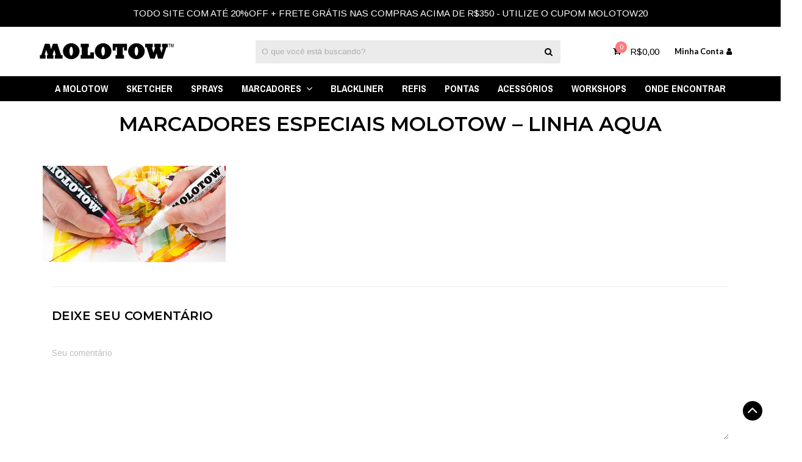

--- FILE ---
content_type: text/html; charset=UTF-8
request_url: https://molotow.com.br/marcadores-aqua/facebook-card/
body_size: 22977
content:
<!DOCTYPE html>
<html lang="pt-BR">
<head>
	<meta charset="UTF-8">
	<meta name="viewport" content="width=device-width, initial-scale=1">
	<link rel="profile" href="http://gmpg.org/xfn/11">
	<link rel="pingback" href="https://molotow.com.br/xmlrpc.php">
					<script>document.documentElement.className = document.documentElement.className + ' yes-js js_active js'</script>
			<meta name='robots' content='index, follow, max-image-preview:large, max-snippet:-1, max-video-preview:-1' />
	<style>img:is([sizes="auto" i], [sizes^="auto," i]) { contain-intrinsic-size: 3000px 1500px }</style>
	
<!-- Google Tag Manager for WordPress by gtm4wp.com -->
<script data-cfasync="false" data-pagespeed-no-defer>
	var gtm4wp_datalayer_name = "dataLayer";
	var dataLayer = dataLayer || [];
	const gtm4wp_use_sku_instead = 1;
	const gtm4wp_currency = 'BRL';
	const gtm4wp_product_per_impression = false;
	const gtm4wp_clear_ecommerce = false;
	const gtm4wp_datalayer_max_timeout = 2000;
</script>
<!-- End Google Tag Manager for WordPress by gtm4wp.com -->
	<!-- This site is optimized with the Yoast SEO plugin v26.1.1 - https://yoast.com/wordpress/plugins/seo/ -->
	<title>Marcadores Especiais Molotow - Linha Aqua - Molotow Brasil</title>
	<link rel="canonical" href="https://molotow.com.br/marcadores-aqua/facebook-card/" />
	<meta property="og:locale" content="pt_BR" />
	<meta property="og:type" content="article" />
	<meta property="og:title" content="Marcadores Especiais Molotow - Linha Aqua - Molotow Brasil" />
	<meta property="og:url" content="https://molotow.com.br/marcadores-aqua/facebook-card/" />
	<meta property="og:site_name" content="Molotow Brasil" />
	<meta property="article:publisher" content="https://www.facebook.com/molotowbr" />
	<meta property="article:modified_time" content="2018-05-22T17:50:49+00:00" />
	<meta property="og:image" content="https://molotow.com.br/marcadores-aqua/facebook-card" />
	<meta property="og:image:width" content="1200" />
	<meta property="og:image:height" content="630" />
	<meta property="og:image:type" content="image/jpeg" />
	<meta name="twitter:card" content="summary_large_image" />
	<script type="application/ld+json" class="yoast-schema-graph">{"@context":"https://schema.org","@graph":[{"@type":"WebPage","@id":"https://molotow.com.br/marcadores-aqua/facebook-card/","url":"https://molotow.com.br/marcadores-aqua/facebook-card/","name":"Marcadores Especiais Molotow - Linha Aqua - Molotow Brasil","isPartOf":{"@id":"https://molotow.com.br/#website"},"primaryImageOfPage":{"@id":"https://molotow.com.br/marcadores-aqua/facebook-card/#primaryimage"},"image":{"@id":"https://molotow.com.br/marcadores-aqua/facebook-card/#primaryimage"},"thumbnailUrl":"https://molotow.com.br/wp-content/uploads/2018/05/facebook-card.jpg","datePublished":"2018-05-22T17:50:05+00:00","dateModified":"2018-05-22T17:50:49+00:00","breadcrumb":{"@id":"https://molotow.com.br/marcadores-aqua/facebook-card/#breadcrumb"},"inLanguage":"pt-BR","potentialAction":[{"@type":"ReadAction","target":["https://molotow.com.br/marcadores-aqua/facebook-card/"]}]},{"@type":"ImageObject","inLanguage":"pt-BR","@id":"https://molotow.com.br/marcadores-aqua/facebook-card/#primaryimage","url":"https://molotow.com.br/wp-content/uploads/2018/05/facebook-card.jpg","contentUrl":"https://molotow.com.br/wp-content/uploads/2018/05/facebook-card.jpg","width":1200,"height":630,"caption":"Marcadores Especiais Molotow - Linha Aqua"},{"@type":"BreadcrumbList","@id":"https://molotow.com.br/marcadores-aqua/facebook-card/#breadcrumb","itemListElement":[{"@type":"ListItem","position":1,"name":"Início","item":"https://molotow.com.br/"},{"@type":"ListItem","position":2,"name":"Marcadores Aqua","item":"https://molotow.com.br/marcadores-aqua/"},{"@type":"ListItem","position":3,"name":"Marcadores Especiais Molotow &#8211; Linha Aqua"}]},{"@type":"WebSite","@id":"https://molotow.com.br/#website","url":"https://molotow.com.br/","name":"Molotow Brasil","description":"Marcadores Especiais, Sprays e Artigos para Arte","publisher":{"@id":"https://molotow.com.br/#organization"},"potentialAction":[{"@type":"SearchAction","target":{"@type":"EntryPoint","urlTemplate":"https://molotow.com.br/?s={search_term_string}"},"query-input":{"@type":"PropertyValueSpecification","valueRequired":true,"valueName":"search_term_string"}}],"inLanguage":"pt-BR"},{"@type":"Organization","@id":"https://molotow.com.br/#organization","name":"MOLOTOW™ BR","url":"https://molotow.com.br/","logo":{"@type":"ImageObject","inLanguage":"pt-BR","@id":"https://molotow.com.br/#/schema/logo/image/","url":"https://molotow.com.br/wp-content/uploads/2017/10/channel-profile-picture.jpg","contentUrl":"https://molotow.com.br/wp-content/uploads/2017/10/channel-profile-picture.jpg","width":600,"height":600,"caption":"MOLOTOW™ BR"},"image":{"@id":"https://molotow.com.br/#/schema/logo/image/"},"sameAs":["https://www.facebook.com/molotowbr","https://www.instagram.com/molotowbr","https://www.youtube.com/channel/UCy-3d1jmzSUgS5aj_1WaJrA"]}]}</script>
	<!-- / Yoast SEO plugin. -->


<link rel='dns-prefetch' href='//www.googletagmanager.com' />
<link rel='dns-prefetch' href='//fonts.googleapis.com' />
<link rel="alternate" type="application/rss+xml" title="Feed para Molotow Brasil &raquo;" href="https://molotow.com.br/feed/" />
<link rel="alternate" type="application/rss+xml" title="Feed de comentários para Molotow Brasil &raquo;" href="https://molotow.com.br/comments/feed/" />
<link rel="alternate" type="application/rss+xml" title="Feed de comentários para Molotow Brasil &raquo; Marcadores Especiais Molotow &#8211; Linha Aqua" href="https://molotow.com.br/marcadores-aqua/facebook-card/feed/" />
		<!-- This site uses the Google Analytics by ExactMetrics plugin v8.8.0 - Using Analytics tracking - https://www.exactmetrics.com/ -->
		<!-- Note: ExactMetrics is not currently configured on this site. The site owner needs to authenticate with Google Analytics in the ExactMetrics settings panel. -->
					<!-- No tracking code set -->
				<!-- / Google Analytics by ExactMetrics -->
		<script type="text/javascript">
/* <![CDATA[ */
window._wpemojiSettings = {"baseUrl":"https:\/\/s.w.org\/images\/core\/emoji\/16.0.1\/72x72\/","ext":".png","svgUrl":"https:\/\/s.w.org\/images\/core\/emoji\/16.0.1\/svg\/","svgExt":".svg","source":{"concatemoji":"https:\/\/molotow.com.br\/wp-includes\/js\/wp-emoji-release.min.js?ver=6.8.3"}};
/*! This file is auto-generated */
!function(s,n){var o,i,e;function c(e){try{var t={supportTests:e,timestamp:(new Date).valueOf()};sessionStorage.setItem(o,JSON.stringify(t))}catch(e){}}function p(e,t,n){e.clearRect(0,0,e.canvas.width,e.canvas.height),e.fillText(t,0,0);var t=new Uint32Array(e.getImageData(0,0,e.canvas.width,e.canvas.height).data),a=(e.clearRect(0,0,e.canvas.width,e.canvas.height),e.fillText(n,0,0),new Uint32Array(e.getImageData(0,0,e.canvas.width,e.canvas.height).data));return t.every(function(e,t){return e===a[t]})}function u(e,t){e.clearRect(0,0,e.canvas.width,e.canvas.height),e.fillText(t,0,0);for(var n=e.getImageData(16,16,1,1),a=0;a<n.data.length;a++)if(0!==n.data[a])return!1;return!0}function f(e,t,n,a){switch(t){case"flag":return n(e,"\ud83c\udff3\ufe0f\u200d\u26a7\ufe0f","\ud83c\udff3\ufe0f\u200b\u26a7\ufe0f")?!1:!n(e,"\ud83c\udde8\ud83c\uddf6","\ud83c\udde8\u200b\ud83c\uddf6")&&!n(e,"\ud83c\udff4\udb40\udc67\udb40\udc62\udb40\udc65\udb40\udc6e\udb40\udc67\udb40\udc7f","\ud83c\udff4\u200b\udb40\udc67\u200b\udb40\udc62\u200b\udb40\udc65\u200b\udb40\udc6e\u200b\udb40\udc67\u200b\udb40\udc7f");case"emoji":return!a(e,"\ud83e\udedf")}return!1}function g(e,t,n,a){var r="undefined"!=typeof WorkerGlobalScope&&self instanceof WorkerGlobalScope?new OffscreenCanvas(300,150):s.createElement("canvas"),o=r.getContext("2d",{willReadFrequently:!0}),i=(o.textBaseline="top",o.font="600 32px Arial",{});return e.forEach(function(e){i[e]=t(o,e,n,a)}),i}function t(e){var t=s.createElement("script");t.src=e,t.defer=!0,s.head.appendChild(t)}"undefined"!=typeof Promise&&(o="wpEmojiSettingsSupports",i=["flag","emoji"],n.supports={everything:!0,everythingExceptFlag:!0},e=new Promise(function(e){s.addEventListener("DOMContentLoaded",e,{once:!0})}),new Promise(function(t){var n=function(){try{var e=JSON.parse(sessionStorage.getItem(o));if("object"==typeof e&&"number"==typeof e.timestamp&&(new Date).valueOf()<e.timestamp+604800&&"object"==typeof e.supportTests)return e.supportTests}catch(e){}return null}();if(!n){if("undefined"!=typeof Worker&&"undefined"!=typeof OffscreenCanvas&&"undefined"!=typeof URL&&URL.createObjectURL&&"undefined"!=typeof Blob)try{var e="postMessage("+g.toString()+"("+[JSON.stringify(i),f.toString(),p.toString(),u.toString()].join(",")+"));",a=new Blob([e],{type:"text/javascript"}),r=new Worker(URL.createObjectURL(a),{name:"wpTestEmojiSupports"});return void(r.onmessage=function(e){c(n=e.data),r.terminate(),t(n)})}catch(e){}c(n=g(i,f,p,u))}t(n)}).then(function(e){for(var t in e)n.supports[t]=e[t],n.supports.everything=n.supports.everything&&n.supports[t],"flag"!==t&&(n.supports.everythingExceptFlag=n.supports.everythingExceptFlag&&n.supports[t]);n.supports.everythingExceptFlag=n.supports.everythingExceptFlag&&!n.supports.flag,n.DOMReady=!1,n.readyCallback=function(){n.DOMReady=!0}}).then(function(){return e}).then(function(){var e;n.supports.everything||(n.readyCallback(),(e=n.source||{}).concatemoji?t(e.concatemoji):e.wpemoji&&e.twemoji&&(t(e.twemoji),t(e.wpemoji)))}))}((window,document),window._wpemojiSettings);
/* ]]> */
</script>
<style id='wp-emoji-styles-inline-css' type='text/css'>

	img.wp-smiley, img.emoji {
		display: inline !important;
		border: none !important;
		box-shadow: none !important;
		height: 1em !important;
		width: 1em !important;
		margin: 0 0.07em !important;
		vertical-align: -0.1em !important;
		background: none !important;
		padding: 0 !important;
	}
</style>
<link rel='stylesheet' id='wp-block-library-css' href='https://molotow.com.br/wp-includes/css/dist/block-library/style.min.css?ver=6.8.3' type='text/css' media='all' />
<style id='classic-theme-styles-inline-css' type='text/css'>
/*! This file is auto-generated */
.wp-block-button__link{color:#fff;background-color:#32373c;border-radius:9999px;box-shadow:none;text-decoration:none;padding:calc(.667em + 2px) calc(1.333em + 2px);font-size:1.125em}.wp-block-file__button{background:#32373c;color:#fff;text-decoration:none}
</style>
<link rel='stylesheet' id='wp-components-css' href='https://molotow.com.br/wp-includes/css/dist/components/style.min.css?ver=6.8.3' type='text/css' media='all' />
<link rel='stylesheet' id='wp-preferences-css' href='https://molotow.com.br/wp-includes/css/dist/preferences/style.min.css?ver=6.8.3' type='text/css' media='all' />
<link rel='stylesheet' id='wp-block-editor-css' href='https://molotow.com.br/wp-includes/css/dist/block-editor/style.min.css?ver=6.8.3' type='text/css' media='all' />
<link rel='stylesheet' id='popup-maker-block-library-style-css' href='https://molotow.com.br/wp-content/plugins/popup-maker/dist/packages/block-library-style.css?ver=dbea705cfafe089d65f1' type='text/css' media='all' />
<link rel='stylesheet' id='select2-css' href='https://molotow.com.br/wp-content/plugins/woocommerce/assets/css/select2.css?ver=10.2.2' type='text/css' media='all' />
<link rel='stylesheet' id='yith-wcaf-css' href='https://molotow.com.br/wp-content/plugins/yith-woocommerce-affiliates/assets/css/yith-wcaf.min.css?ver=3.21.0' type='text/css' media='all' />
<style id='global-styles-inline-css' type='text/css'>
:root{--wp--preset--aspect-ratio--square: 1;--wp--preset--aspect-ratio--4-3: 4/3;--wp--preset--aspect-ratio--3-4: 3/4;--wp--preset--aspect-ratio--3-2: 3/2;--wp--preset--aspect-ratio--2-3: 2/3;--wp--preset--aspect-ratio--16-9: 16/9;--wp--preset--aspect-ratio--9-16: 9/16;--wp--preset--color--black: #000000;--wp--preset--color--cyan-bluish-gray: #abb8c3;--wp--preset--color--white: #ffffff;--wp--preset--color--pale-pink: #f78da7;--wp--preset--color--vivid-red: #cf2e2e;--wp--preset--color--luminous-vivid-orange: #ff6900;--wp--preset--color--luminous-vivid-amber: #fcb900;--wp--preset--color--light-green-cyan: #7bdcb5;--wp--preset--color--vivid-green-cyan: #00d084;--wp--preset--color--pale-cyan-blue: #8ed1fc;--wp--preset--color--vivid-cyan-blue: #0693e3;--wp--preset--color--vivid-purple: #9b51e0;--wp--preset--gradient--vivid-cyan-blue-to-vivid-purple: linear-gradient(135deg,rgba(6,147,227,1) 0%,rgb(155,81,224) 100%);--wp--preset--gradient--light-green-cyan-to-vivid-green-cyan: linear-gradient(135deg,rgb(122,220,180) 0%,rgb(0,208,130) 100%);--wp--preset--gradient--luminous-vivid-amber-to-luminous-vivid-orange: linear-gradient(135deg,rgba(252,185,0,1) 0%,rgba(255,105,0,1) 100%);--wp--preset--gradient--luminous-vivid-orange-to-vivid-red: linear-gradient(135deg,rgba(255,105,0,1) 0%,rgb(207,46,46) 100%);--wp--preset--gradient--very-light-gray-to-cyan-bluish-gray: linear-gradient(135deg,rgb(238,238,238) 0%,rgb(169,184,195) 100%);--wp--preset--gradient--cool-to-warm-spectrum: linear-gradient(135deg,rgb(74,234,220) 0%,rgb(151,120,209) 20%,rgb(207,42,186) 40%,rgb(238,44,130) 60%,rgb(251,105,98) 80%,rgb(254,248,76) 100%);--wp--preset--gradient--blush-light-purple: linear-gradient(135deg,rgb(255,206,236) 0%,rgb(152,150,240) 100%);--wp--preset--gradient--blush-bordeaux: linear-gradient(135deg,rgb(254,205,165) 0%,rgb(254,45,45) 50%,rgb(107,0,62) 100%);--wp--preset--gradient--luminous-dusk: linear-gradient(135deg,rgb(255,203,112) 0%,rgb(199,81,192) 50%,rgb(65,88,208) 100%);--wp--preset--gradient--pale-ocean: linear-gradient(135deg,rgb(255,245,203) 0%,rgb(182,227,212) 50%,rgb(51,167,181) 100%);--wp--preset--gradient--electric-grass: linear-gradient(135deg,rgb(202,248,128) 0%,rgb(113,206,126) 100%);--wp--preset--gradient--midnight: linear-gradient(135deg,rgb(2,3,129) 0%,rgb(40,116,252) 100%);--wp--preset--font-size--small: 13px;--wp--preset--font-size--medium: 20px;--wp--preset--font-size--large: 36px;--wp--preset--font-size--x-large: 42px;--wp--preset--spacing--20: 0.44rem;--wp--preset--spacing--30: 0.67rem;--wp--preset--spacing--40: 1rem;--wp--preset--spacing--50: 1.5rem;--wp--preset--spacing--60: 2.25rem;--wp--preset--spacing--70: 3.38rem;--wp--preset--spacing--80: 5.06rem;--wp--preset--shadow--natural: 6px 6px 9px rgba(0, 0, 0, 0.2);--wp--preset--shadow--deep: 12px 12px 50px rgba(0, 0, 0, 0.4);--wp--preset--shadow--sharp: 6px 6px 0px rgba(0, 0, 0, 0.2);--wp--preset--shadow--outlined: 6px 6px 0px -3px rgba(255, 255, 255, 1), 6px 6px rgba(0, 0, 0, 1);--wp--preset--shadow--crisp: 6px 6px 0px rgba(0, 0, 0, 1);}:where(.is-layout-flex){gap: 0.5em;}:where(.is-layout-grid){gap: 0.5em;}body .is-layout-flex{display: flex;}.is-layout-flex{flex-wrap: wrap;align-items: center;}.is-layout-flex > :is(*, div){margin: 0;}body .is-layout-grid{display: grid;}.is-layout-grid > :is(*, div){margin: 0;}:where(.wp-block-columns.is-layout-flex){gap: 2em;}:where(.wp-block-columns.is-layout-grid){gap: 2em;}:where(.wp-block-post-template.is-layout-flex){gap: 1.25em;}:where(.wp-block-post-template.is-layout-grid){gap: 1.25em;}.has-black-color{color: var(--wp--preset--color--black) !important;}.has-cyan-bluish-gray-color{color: var(--wp--preset--color--cyan-bluish-gray) !important;}.has-white-color{color: var(--wp--preset--color--white) !important;}.has-pale-pink-color{color: var(--wp--preset--color--pale-pink) !important;}.has-vivid-red-color{color: var(--wp--preset--color--vivid-red) !important;}.has-luminous-vivid-orange-color{color: var(--wp--preset--color--luminous-vivid-orange) !important;}.has-luminous-vivid-amber-color{color: var(--wp--preset--color--luminous-vivid-amber) !important;}.has-light-green-cyan-color{color: var(--wp--preset--color--light-green-cyan) !important;}.has-vivid-green-cyan-color{color: var(--wp--preset--color--vivid-green-cyan) !important;}.has-pale-cyan-blue-color{color: var(--wp--preset--color--pale-cyan-blue) !important;}.has-vivid-cyan-blue-color{color: var(--wp--preset--color--vivid-cyan-blue) !important;}.has-vivid-purple-color{color: var(--wp--preset--color--vivid-purple) !important;}.has-black-background-color{background-color: var(--wp--preset--color--black) !important;}.has-cyan-bluish-gray-background-color{background-color: var(--wp--preset--color--cyan-bluish-gray) !important;}.has-white-background-color{background-color: var(--wp--preset--color--white) !important;}.has-pale-pink-background-color{background-color: var(--wp--preset--color--pale-pink) !important;}.has-vivid-red-background-color{background-color: var(--wp--preset--color--vivid-red) !important;}.has-luminous-vivid-orange-background-color{background-color: var(--wp--preset--color--luminous-vivid-orange) !important;}.has-luminous-vivid-amber-background-color{background-color: var(--wp--preset--color--luminous-vivid-amber) !important;}.has-light-green-cyan-background-color{background-color: var(--wp--preset--color--light-green-cyan) !important;}.has-vivid-green-cyan-background-color{background-color: var(--wp--preset--color--vivid-green-cyan) !important;}.has-pale-cyan-blue-background-color{background-color: var(--wp--preset--color--pale-cyan-blue) !important;}.has-vivid-cyan-blue-background-color{background-color: var(--wp--preset--color--vivid-cyan-blue) !important;}.has-vivid-purple-background-color{background-color: var(--wp--preset--color--vivid-purple) !important;}.has-black-border-color{border-color: var(--wp--preset--color--black) !important;}.has-cyan-bluish-gray-border-color{border-color: var(--wp--preset--color--cyan-bluish-gray) !important;}.has-white-border-color{border-color: var(--wp--preset--color--white) !important;}.has-pale-pink-border-color{border-color: var(--wp--preset--color--pale-pink) !important;}.has-vivid-red-border-color{border-color: var(--wp--preset--color--vivid-red) !important;}.has-luminous-vivid-orange-border-color{border-color: var(--wp--preset--color--luminous-vivid-orange) !important;}.has-luminous-vivid-amber-border-color{border-color: var(--wp--preset--color--luminous-vivid-amber) !important;}.has-light-green-cyan-border-color{border-color: var(--wp--preset--color--light-green-cyan) !important;}.has-vivid-green-cyan-border-color{border-color: var(--wp--preset--color--vivid-green-cyan) !important;}.has-pale-cyan-blue-border-color{border-color: var(--wp--preset--color--pale-cyan-blue) !important;}.has-vivid-cyan-blue-border-color{border-color: var(--wp--preset--color--vivid-cyan-blue) !important;}.has-vivid-purple-border-color{border-color: var(--wp--preset--color--vivid-purple) !important;}.has-vivid-cyan-blue-to-vivid-purple-gradient-background{background: var(--wp--preset--gradient--vivid-cyan-blue-to-vivid-purple) !important;}.has-light-green-cyan-to-vivid-green-cyan-gradient-background{background: var(--wp--preset--gradient--light-green-cyan-to-vivid-green-cyan) !important;}.has-luminous-vivid-amber-to-luminous-vivid-orange-gradient-background{background: var(--wp--preset--gradient--luminous-vivid-amber-to-luminous-vivid-orange) !important;}.has-luminous-vivid-orange-to-vivid-red-gradient-background{background: var(--wp--preset--gradient--luminous-vivid-orange-to-vivid-red) !important;}.has-very-light-gray-to-cyan-bluish-gray-gradient-background{background: var(--wp--preset--gradient--very-light-gray-to-cyan-bluish-gray) !important;}.has-cool-to-warm-spectrum-gradient-background{background: var(--wp--preset--gradient--cool-to-warm-spectrum) !important;}.has-blush-light-purple-gradient-background{background: var(--wp--preset--gradient--blush-light-purple) !important;}.has-blush-bordeaux-gradient-background{background: var(--wp--preset--gradient--blush-bordeaux) !important;}.has-luminous-dusk-gradient-background{background: var(--wp--preset--gradient--luminous-dusk) !important;}.has-pale-ocean-gradient-background{background: var(--wp--preset--gradient--pale-ocean) !important;}.has-electric-grass-gradient-background{background: var(--wp--preset--gradient--electric-grass) !important;}.has-midnight-gradient-background{background: var(--wp--preset--gradient--midnight) !important;}.has-small-font-size{font-size: var(--wp--preset--font-size--small) !important;}.has-medium-font-size{font-size: var(--wp--preset--font-size--medium) !important;}.has-large-font-size{font-size: var(--wp--preset--font-size--large) !important;}.has-x-large-font-size{font-size: var(--wp--preset--font-size--x-large) !important;}
:where(.wp-block-post-template.is-layout-flex){gap: 1.25em;}:where(.wp-block-post-template.is-layout-grid){gap: 1.25em;}
:where(.wp-block-columns.is-layout-flex){gap: 2em;}:where(.wp-block-columns.is-layout-grid){gap: 2em;}
:root :where(.wp-block-pullquote){font-size: 1.5em;line-height: 1.6;}
</style>
<link rel='stylesheet' id='woof-css' href='https://molotow.com.br/wp-content/plugins/woocommerce-products-filter/css/front.css?ver=6.8.3' type='text/css' media='all' />
<link rel='stylesheet' id='chosen-drop-down-css' href='https://molotow.com.br/wp-content/plugins/woocommerce-products-filter/js/chosen/chosen.min.css?ver=6.8.3' type='text/css' media='all' />
<style id='woocommerce-inline-inline-css' type='text/css'>
.woocommerce form .form-row .required { visibility: visible; }
</style>
<link rel='stylesheet' id='yith_wcbm_badge_style-css' href='https://molotow.com.br/wp-content/plugins/yith-woocommerce-badges-management/assets/css/frontend.css?ver=3.19.0' type='text/css' media='all' />
<style id='yith_wcbm_badge_style-inline-css' type='text/css'>
.yith-wcbm-badge.yith-wcbm-badge-text.yith-wcbm-badge-7873 {
				top: 0; left: 0; 
				
				-ms-transform: ; 
				-webkit-transform: ; 
				transform: ;
				padding: 0px 0px 0px 0px;
				background-color:#d82163; border-radius: 0px 0px 0px 0px; width:64px; height:24px;
			}
</style>
<link rel='stylesheet' id='yith-gfont-open-sans-css' href='https://molotow.com.br/wp-content/plugins/yith-woocommerce-badges-management/assets/fonts/open-sans/style.css?ver=3.19.0' type='text/css' media='all' />
<link rel='stylesheet' id='brands-styles-css' href='https://molotow.com.br/wp-content/plugins/woocommerce/assets/css/brands.css?ver=10.2.2' type='text/css' media='all' />
<link rel='stylesheet' id='wr-live-search-css' href='https://molotow.com.br/wp-content/plugins/wr-live-search/assets/css/frontend.css?ver=6.8.3' type='text/css' media='all' />
<link rel='stylesheet' id='font-awesome-css' href='https://molotow.com.br/wp-content/plugins/yith-woocommerce-affiliates/plugin-fw/assets/fonts/font-awesome/font-awesome.min.css?ver=4.7.0' type='text/css' media='all' />
<style id='font-awesome-inline-css' type='text/css'>
[data-font="FontAwesome"]:before {font-family: 'FontAwesome' !important;content: attr(data-icon) !important;speak: none !important;font-weight: normal !important;font-variant: normal !important;text-transform: none !important;line-height: 1 !important;font-style: normal !important;-webkit-font-smoothing: antialiased !important;-moz-osx-font-smoothing: grayscale !important;}
</style>
<link rel='stylesheet' id='wr-nitro-web-fonts-css' href='https://fonts.googleapis.com/css?family=Arimo%3A400%7CMontserrat%3A600%7CLato%3A700%2C400%7CArchivo+Narrow%3A700&#038;subset=latin%2Clatin-ext&#038;ver=6.8.3' type='text/css' media='all' />
<link rel='stylesheet' id='wr-nitro-main-css' href='https://molotow.com.br/wp-content/themes/wr-nitro/assets/woorockets/css/main.css?ver=6.8.3' type='text/css' media='all' />
<style id='wr-nitro-main-inline-css' type='text/css'>
body {font-family: "Arimo";font-weight: 400;font-size: 100%;letter-spacing: 0px;line-height: 24px;}h1,h2,h3,h4,h5,h6 {letter-spacing: 0px;font-family: "Montserrat";font-weight: 600;}h1 {font-size: 63px;line-height: 71.964px;}h2 {font-size: 45px;line-height: 50.886px;}h3 {font-size: 31px;line-height: 35.982px;}h4 {font-size: 22px;line-height: 25.452px;}h5 {font-size: 16px;line-height: 21.6px;}h6 {font-size: 11px;line-height: 12.726px;}.format-quote .quote-content,blockquote {font-family: "Anton";font-style: italic;}@media only screen and (min-width: 1024px) {.offset {position: relative;padding: 0px;}.offset:after {border-width: 0px;border-color: #ffffff;}.woocommerce-demo-store.offset {padding-top: 52px;}.woocommerce-demo-store.offset .demo_store {top: 0px;}.admin-bar.woocommerce-demo-store.offset .demo_store {top: 32px;}.mfp-wrap {top: 10px;height: calc(100% - 20px);}.admin-bar .mfp-wrap {top: 42px;height: calc(100% - 52px);}}.row {margin-left: -15px;margin-right: -15px;}.main-content, .primary-sidebar {padding-left: 15px;padding-right: 15px;}.primary-sidebar .widget {margin-bottom: 30px;}@media screen and (max-width: 800px) {.style-4 .p-single-images .product__badge {right: 15px;}}.container {max-width: 1170px;}@media screen and (max-width: 1024px) {.container {max-width: 100% !important;}}.site-title {padding-top: 21px;padding-bottom: 12px;min-height: 50px;background-color: #ffffff;color: #000000;}.site-title .breadcrumbs a,.woocommerce-breadcrumb a {color: #000000;}.site-title .breadcrumbs a:hover,.woocommerce-breadcrumb a:hover {color: #000000;}.site-title h1 {font-size: 33px;line-height: 33px;text-transform: uppercase;color: #000000;}.site-title .desc {font-size: px;line-height: px;}.post-title {padding-top: 100px;padding-bottom: 100px;}.post-title .entry-title {font-size: 45px;line-height: 45px;}#shop-main .products.grid-layout:not(.boxed),#shop-main .products.grid-layout.item-style-6 {margin: 0 -15px;}#woof_results_by_ajax .products {width: calc(100% + 30px);}#shop-main .products.grid-layout .product {padding: 15px;}#shop-sidebar .widget {margin-bottom: 30px;}@media (min-width: 769px) {#shop-main .products.grid-layout .product:nth-child(4n+1) {clear: both;}}@media (max-width: 768px) {#shop-main .products.grid-layout .product:nth-child(2n+1) {clear: both;}}#shop-main .products.masonry-layout {margin: 0 -15px;}#shop-main .products.masonry-layout .product {padding: 15px ;}#shop-main .products.masonry-layout.item-style-4 .product {padding-bottom: 10px;}.product__image.mask .mask-inner { background: rgba(0, 0, 0, 0.7) }.page-content .main-content {width: 100%;}.blog .primary-sidebar {width: 300px;}.blog .main-content {width: calc(100% - 300px);}.single-attachment .main-content,.single-post .main-content {width: 100%;}.b-single .entry-content {margin: 0 auto !important;max-width: 750px;}.archive #shop-sidebar,.archive-sidebar {-ms-order: 1;order: 1;-webkit-order: 1;width: 300px;right: calc(100% - 300px);}.archive #shop-main,.archive-shop {-ms-order: 2;order: 2;-webkit-order: 2;width: calc(100% - 300px);left: 300px;}.style-2 #shop-detail {width: 100%;}.nitro-gallery > .row {margin-left: -15px;margin-right: -15px;}.nitro-gallery .gallery-list .item {padding: 15px;}.archive .galleries .grid figure:nth-child(4n+1) {clear: both;}.archive .galleries > .row {margin: -15px;}.archive .galleries figure.hentry {padding: 15px;}.footer {background-color: #101415;}.footer .top {color: #a2a2a2;}.footer .top h1, .footer .top h2, .footer .top h3, .footer .top h4, .footer .top h5, .footer .top h6, .footer .widget_rss .widget-title a {color: #ffffff;}.footer .bot {background-color: #101415;color: #a2a2a2;} .footer .top a { color: #a2a2a2; } .footer .top a:hover { color: #ffffff; } .footer .bot a { color: #a2a2a2; } .footer .bot a:hover { color: #ffffff; }.error404 .wrapper {background-color:#f7f7f7;background-size:auto;background-position:center center;background-attachment:scroll;background-repeat:no-repeat;}.error404 .heading-404 * {font-size: 88px;line-height: 88px;color: #292929;font-weight: bold;}.widget-style-1 .widget {padding: 20px;border: 1px solid #eeeeee;padding: 20px;}.woof_container_inner > h4,.widget-style-1 .widget .widget-title {border-bottom: 1px solid #eeeeee;}.widget-style-1 .widget .widget-title {padding-bottom: 10px;}.meta-color,.entry-meta,.entry-meta a,.entry-meta span a,.entry-meta i,.sc-product-package .p-package-cat a,.widget li .info,blockquote,.b-single .single-nav > div > span,time, .irs-grid-text,.irs-min, .irs-max {color: #ababab;}::-webkit-input-placeholder {color: #ababab;}:-moz-placeholder {color: #ababab;}::-moz-placeholder {color: #ababab;}:-ms-input-placeholder {color: #ababab;}.irs-grid-pol, .irs-from, .irs-to, .irs-single {background: #ababab;}.nitro-line,.nitro-line > *,.nitro-line .yith-wcwl-add-to-wishlist a,.btb,select:not(.cate-search),ul li,input:not([type="submit"]):not([type="button"]):not(.submit):not(.button):not(.extenal-bdcl),.p-single-action .yith-wcwl-add-to-wishlist div a,textarea,table, th, td,.woocommerce-cart th,.woocommerce-cart td,blockquote,.quantity .btn-qty a:first-child,.widget ul li,.b-masonry .entry-meta,.comments-area .comment-form p,.woocommerce-cart .cart-collaterals section,.style-1 .woocommerce-tabs .tabs,.style-2 .clean-tab *:not(.submit),.style-3 .accordion-tabs > div,.style-3 .accordion-tabs,.style-4 .woocommerce-tabs .tabs li:not(:last-child),.default-tab .woocommerce-tabs .tabs,.woocommerce-page input[type="checkbox"] + label:before,#checkout_timeline,.timeline-horizontal,.page-numbers li span:not(.dots),.page-numbers li a:hover,.style-3 ul.page-numbers,.sc-product-package ul li,.woocommerce-cart .woocommerce > form,.woocommerce-page .form-container,.woocommerce-checkout .form-row input.input-text,.woocommerce-checkout .select2-container,.woocommerce-page .select2-container .select2-choice,.woocommerce-page .select2-drop-active,.grid.boxed.pag-number .product,.default-tab .woocommerce-tabs .wc-tabs > li,.vc_tta-tabs .vc_tta-tabs-container .vc_tta-tab,.wr-pricing-table.style-1 .pricing-item .inner,.wr-pricing-table.style-1 .pricing-item .pricing-header,.wr-pricing-table.style-3 .pricing-item .inner,.wr-pricing-table.style-4 .pricing-item .inner,.quickview-modal .info div[itemprop="description"],.quickview-modal .info .quickview-button, .quickview-modal .info .p-meta,.sc-product-package .product__btn_cart,.woocommerce .wishlist_table td.product-add-to-cart a.product__btn_cart,.pagination.wc-pagination .page-ajax a,.style-3 .accordion-tabs .panel,.style-2 .woocommerce-tabs div .panel,.woocommerce-cart .cart-collaterals .coupon,.vc_toggle, .vc_toggle.vc_toggle_active .vc_toggle_title,.wr-pricing-table.style-2 .pricing-item .pricing-footer,.wr-custom-attribute li:not(.selected) a,.wr-custom-attribute.color-picker li a:after,.wr-pricing-table.style-2 .pricing-item .pricing-footer,.chosen-container-multi .chosen-choices,.chosen-container .chosen-drop,.woof_redraw_zone .irs-slider,.woof_list_label .woof_label_term,.woof_label_count,.woof_sid_auto_shortcode, .woof_show_auto_form, .woof_hide_auto_form,.booking-pricing-info,.grid.boxed.pag-number:not(.sc-product):not(.sc-products) .product,.sc-products.grid-boxed-layout .product,.group-quantity .product__btn_cart {border-color: #eeeeee !important;}.sc-cat-list ul li ul {border-color: #eeeeee;}.sc-testimonials.style-2 .arrow,.sc-cat-list ul li a {border-bottom-color: #eeeeee !important;}.woocommerce-checkout #checkout_timeline li:not(:last-child):after,.vc_tta-tabs.vc_tta-style-style-7 .vc_tta-tabs-container:before,.vc_tta-tabs.vc_tta-style-style-4 .vc_tta-tabs-container .vc_tta-tab:before,.vc_tta-tabs.vc_tta-style-style-6 .vc_tta-tabs-container .vc_tta-tab:before,.vc_tta-tabs.vc_tta-style-style-2 .vc_tta-tabs-container:before,.wr-pricing-table .style-1 .pricing-item .units:before,.wr-pricing-table .style-3 .pricing-item .units:before,.widget_price_filter .ui-slider {background-color: #eeeeee;}select,textarea,.chosen-container-multi .chosen-choices,input:not([type="submit"]):not([type="button"]):not(.submit):not(.button),.woocommerce-checkout .select2-container,.select2-container .select2-choice,.select2-results .select2-highlighted,.select2-search {background-color: #f9f9f9;}.overlay_bg,.wr-mobile.woocommerce-page.archive .wrapper,.default-tab .woocommerce-tabs .wc-tabs > li a:hover,.default-tab .woocommerce-tabs .wc-tabs > li.active a,.widget ul li .count,.style-1 .woocommerce-tabs,.b-classic.boxed .post,.style-2 .woocommerce-tabs #comments .comment-text,.style-3 .woocommerce-tabs #comments .comment-text,.style-4 .woocommerce-tabs #comments .comment-text,.vc_progress_bar.style-1 .vc_single_bar,.vc_progress_bar.style-1 .vc_single_bar .vc_bar:before,.vc_progress_bar .vc_single_bar,.wr-pricing-table.style-2 .pricing-item .inner,.wr-pricing-table.style-3 .pricing-item .price-value,.wr-pricing-table.style-4 .pricing-item .inner:hover,[class*="b-"].default .entry-cat a,.widget .tagcloud a,.galleries .grid .item-inner,.single-gallery .wr-nitro-carousel .owl-dots > div span,.pagination.wc-pagination .page-ajax a,.entry-thumb i.body_bg:hover,.irs-min, .irs-max,.search-results .search-item,.woof_list_label .woof_label_term {background-color: #f9f9f9;}.vc_progress_bar.style-1 .vc_single_bar {border-color: #f9f9f9;}.style-2 .woocommerce-tabs #comments .comment_container:before,.style-3 .woocommerce-tabs #comments .comment_container:before,.style-4 .woocommerce-tabs #comments .comment_container:before,.comments-area .comment-list .comment-content-wrap:before,.b-classic.small.boxed .entry-thumb:before {border-right-color: #f9f9f9;}.rtl .b-classic.small.boxed .entry-thumb:before {border-left-color: #f9f9f9;}.sc-product-package ul li:before {color: #f9f9f9;}body .wrapper,.body_bg,.single-mobile-layout .p-single-info.fixed .p-single-action,.single-mobile-layout.product-type-variable .p-single-info.fixed .single_variation_wrap,.single-mobile-layout .wishlist-btn a,[class*="b-"].boxed .entry-cat a,.b-zigzag.default .entry-cat a,.wr-pricing-table.style-1 .pricing-item .inner,.select2-results,.product-btn-right .product__btn,.product-btn-center:not(.btn-inside-thumbnail) .product__action a,.nivo-lightbox-theme-default.nivo-lightbox-overlay,.style-1 .woocommerce-tabs #comments .comment-text,.woof_redraw_zone .irs-slider,.woof_redraw_zone .irs-bar,.style-5 .woocommerce-tabs #comments .comment-text,.style-2 .woocommerce-tabs.accordion-tabs #comments .comment-text {background-color: #ffffff;}.style-2 .woocommerce-tabs.accordion-tabs #comments .comment_container:before,.style-5 .woocommerce-tabs #comments .comment_container:before,.style-1 .woocommerce-tabs #comments .comment_container:before {border-right-color: #ffffff;}.sc-testimonials.style-2 .arrow span {border-bottom-color: #ffffff;}.body_bg_text,.irs-from, .irs-to, .irs-single {color: #ffffff;}body,.body_color,.entry-cat a,.p-meta a,.port-content .hentry .title .cat,.port-content .hentry .title .cat a,.nitro-member.style-1 .social a,.nitro-member.style-3 .social a,.select2-results li,.woocommerce-cart .shop_table .product-price .amount,.woocommerce-cart .cart_totals .cart-subtotal .amount,.color-dark,.icon_color,.icon_color * i,.single-mobile-layout .addition-product .add_to_cart_button i,.price del,.price del .amount,.star-rating:before,.wc-switch a.active,.select2-container .select2-choice,.single-gallery .wr-nitro-carousel .owl-dots > div.active span,.pagination.wc-pagination .page-ajax a,.nivo-lightbox-theme-default .nivo-lightbox-nav:before,.vc_toggle .vc_toggle_title .vc_toggle_icon:before,.vc_progress_bar.style-1 .vc_single_bar .vc_label > span,.wr-product-share h3,.woof_show_auto_form,.woocommerce-checkout .shop_table .cart-subtotal .amount,.woocommerce-checkout .shop_table .cart_item .amount,.style-5:not(.downloadable) .p-single-action .cart .wishlist-btn .tooltip {color: #606060;}.single-gallery .wr-nitro-carousel .owl-dots > div.active span,.single-gallery .wr-nitro-carousel .owl-dots > div:hover span,.woof_redraw_zone .irs-slider:after,.woof_redraw_zone .irs-line-left,.woof_redraw_zone .irs-line-right,.woof_redraw_zone .irs-line-mid {background-color: #606060;}.wr-nitro-carousel .owl-dots .owl-dot span {border-color: #606060;}.select2-container .select2-choice .select2-arrow b:after {border-top-color: #606060;}h1,h2,h3,h4,h5,h6,.heading-color,.heading-color > a,.entry-title,.entry-title a,.title a,[class*="title"] > a,.product__title a,.vc_tta-container .vc_tta.vc_general .vc_tta-tab > a,.wr-pricing-table .pricing-item .price-value,.woocommerce-checkout .shop_table th.product-name,.woocommerce-checkout .payment_methods li label,a:hover,.widget ul li a,.entry-meta a:hover,.hover-primary:hover,.vc_toggle .vc_toggle_title .vc_toggle_icon:hover:before,.vc_progress_bar.style-1 .vc_single_bar .vc_label {color: #000000;}.heading-bg,.widget_price_filter .ui-slider > *,.wr-pricing-table.style-3 .pricing-item .units:before  {background-color: #000000;}.widget_price_filter .ui-slider-handle {border-color: #000000;}.wr-btn,.button,button[class*="button"],.submit,input[type="submit"],a.button_sg,.yith-woocompare-widget a.compare {display: inline-block;text-align: center;white-space: nowrap;font-size: 13px;height: 45px;line-height: 41px;letter-spacing: 0px;padding: 0 20px;border: 2px solid;border-radius: 2px;text-transform: uppercase;}.p-single-action .actions-button a {line-height: 43px;height: 45px;width: 45px;}.plus-minus-button input {    height: 45px;}.qty-suffix {    line-height: 43px;        margin: 10px 10px 0 0 !important;}.quantity input[type="number"],.auction-ajax-change .quantity input {line-height: 41px;height: 43px;width: 43px;}.quantity {width: 77px;}.style-5:not(.downloadable) .p-single-action .cart .wishlist-btn {width: calc(100% - 87px);width: -webkit-calc(100% - 87px);margin-right: 0;}.quantity .btn-qty a {height: 22.5px;line-height: 22.5px;}.woocommerce-wishlist button[class*="button"],.woocommerce-wishlist .button {height: 45px !important;line-height: 41px !important;padding: 0 20px !important;border: 2px solid !important;border-radius: 2px !important;}.wr-btn-solid, .button, button[class*="button"], .submit, input[type="submit"]:not(.wr-btn-outline), a.button_sg, .yith-woocompare-widget a.compare {background-color: #000000;border-color: #000000;color: #fff;}.wr-btn-solid:hover, .button:hover, button[class*="button"]:hover, .submit:hover, input[type="submit"]:not(.wr-btn-outline):not([disabled]):hover, .yith-woocompare-widget a.compare:hover {background-color: #333333;border-color: #333333;color: #fff;} .wr-btn.wr-btn-outline, .woocommerce-checkout .timeline-horizontal input.button.alt.prev, .sc-product-package .product__btn_cart, .woocommerce .wishlist_table td.product-add-to-cart a.product__btn_cart { background-color: #cccccc; border-color: #cccccc;  color: #ffffff; }.wr-btn.wr-btn-outline:hover, .woocommerce-checkout .timeline-horizontal input.button.alt.prev:hover, .sc-product-package .product__btn_cart:hover, .woocommerce .wishlist_table td.product-add-to-cart a.product__btn_cart:hover {background-color: #000000;border-color: #000000;color: #cccccc;}.sc-product-package .product__btn_cart,.woocommerce .wishlist_table td.product-add-to-cart a.product__btn_cart,.list .product__action > div a,.p-single-action .product__compare > a,.p-single-action .yith-wcwl-add-to-wishlist a {border-radius: 2px;}#wr-back-top > a {width: 32px;height: 32px;line-height: 27px;font-size: 28px;border-radius: 100%;color: #fff;}#wr-back-top > a:hover {color: #fff !important;}.logoPreheader {    width: 280px !important;}.product__title {    line-height: 18px;    color: #000 !important;}.product-btn-right .product__title a {    line-height: 18px;    color: #000 !important;}.widget_nav_menu .current-menu-item a {color: #777 !important;}.wc_payment_methods .payment_methods .methods{    padding: 12px 24px;}.woocommerce-tabs #payment{    margin: 30px 0 30px 0;}.wc_payment_methods {    display: block !important;}.site-navigator li.menu-default .sub-menu{padding: 10px 0 10px 0;box-shadow: 0 0 0px 0 rgba(0,0,0,0.09);left: 14px !important;top: 35px !important;}.fc .fcw .mgt30 .mgb30 {margin-top: 0px;}.wc_payment_methods { display: none; }.stock { display: none; }.woocommerce-checkout .shop_table .cart_item:last-child td {    padding-bottom: 15px;    width: 50%;}.woocommerce-page .shop_table .variation, .widget_shopping_cart_content .mini_cart_item .variation {    margin-bottom: 0;    font-size: 100%;}.order-status.status-cancelled {    background: #ffd2c5 !important;    color: #ff0000 !important;}.order-status.status-em-separacao {    background: #aee9f2 !important;    color: #199bb0 !important;}body .wrapper-outer > .wrapper > .container,.addition-product.container,#shop-detail > .container {background: #fff;}.header .section-2 {    background-color: #ffffff !important;    border-radius: 0px;}.hb-s2i4 {    background-color: #ffffff !important;}.header .hb-s2i5 {    background-color: #ffffff !important;}.wr-custom-attribute.color-picker li a {    width: 50px;    height: 20px;    border-radius: 0;}.wr-custom-attribute.color-picker li a:after {border: none;border-radius: 50%;}.wr-custom-attribute.image-select li a img {    width: 48px;    height: 25px;}#shop-detail > .container {padding-top: 15px;}.single-product .product  .pdt30 {padding-top: 0;}.blog .main-content > div,.primary-sidebar > .mgt30,.archive #shop-main,#shop-sidebar {margin-top: 15px;}.site-title {margin-bottom: 30px;}.site-title h1 {font-weight: bold;}.product__wrap .product__image img {padding: 10px 0;}.footer {margin-top: 60px;}.footer .widget * {font-size: 13px;}.footer .widget li {margin-bottom: 5px;}.footer .widget-title {font-size: 13px;font-weight: bold;}.footer .bot {border: none;}.footer .bot .socials a {padding: 0 10px;}.footer .sc-subscribe-form button {    width: 45px !important;    padding: 0 !important;    background: #656768;}.woocommerce-pagination {margin-top: 0;border-top: none;}@media (max-width: 568px) {.footer .bot .fc {display: block;text-align: center;}.footer .bot .socials {margin-top: 15px;}}a,.hover-main:hover,.mfp-close:hover,.format-audio .mejs-controls .mejs-time-rail .mejs-time-current,.post-title.style-2 a:hover,.b-single .post-tags a:hover,.port-cat a.selected,.port-content .hentry .action a:hover,.port-single .hentry .thumb .mask a:hover,.color-primary,.wc-switch a:hover,#p-preview .owl-buttons *:hover,.product__price .amount,.p-single-images .p-gallery .owl-buttons > *:hover,.woocommerce-cart .shop_table .cart_item:hover .remove:hover,.woocommerce-cart .shop_table .product-name a:hover,.woocommerce-cart .quantity .btn-qty a:hover,.woocommerce-cart .shop_table tbody .product-subtotal,.amount,[class*="title"]:hover > a,.widget .product-title:hover > a,.widget ul li a:hover,.widget-search button:hover,[class*="product"] ins,.woocommerce-account .user-link a:hover,.woocommerce-checkout #checkout_timeline.text li.active,.sc-social-network .info.outside a:hover,.vc_tta-container .vc_tta-tabs .vc_tta-tabs-container .vc_tta-tab.vc_active > a,.vc_tta-container .vc_tta-tabs .vc_tta-tabs-container .vc_tta-tab:hover > a,.page-numbers li span:not(.dots), .page-numbers li a:hover,.hb-minicart .mini_cart_item .info-item .title-item a:hover,.widget_shopping_cart_content .total .amount,.hb-minicart .action-top-bottom .quickview-outer .edit-cart:hover:before,.hb-minicart .action-top-bottom .remove-outer .remove:hover:before,.hb-cart-outer .dark-style .widget_shopping_cart_content .buttons .wc-forward:hover,.entry-cat a:hover,.style-2 .clean-tab .tabs li.active a,.style-2 .clean-tab .tabs li a:hover,.nitro-member .social a:hover,.maintenance.maintenance-style-2 .wr-countdown > div > div,.icon_color:hover,.icon_color > *:hover i,.gallery-fullscreen .wr-nitro-carousel .owl-nav > div:hover,.woocommerce .wishlist_table .remove-product:hover,.product__title a:hover,.star-rating span:before,.product__action-bottom > .product__btn:hover,.woocommerce-tabs .active a.tab-heading,.vc_toggle .vc_toggle_title:hover > *,.filters a.selected,.woof_label_count,.widget_nav_menu .current-menu-item a,.yith-wcwl-wishlistexistsbrowse.show i, .yith-wcwl-wishlistaddedbrowse.show i {color: #000000;}.loader,.style-2 .clean-tab .woocommerce-tabs .tabs li.active a,.style-3 .page-numbers li span:not(.dots),.style-3 .page-numbers li a:hover,.wr-nitro-carousel .owl-dots .owl-dot:hover span,.wr-nitro-carousel .owl-dots .owl-dot.active span,.p-single-images .flex-control-paging li a:hover,.p-single-images .flex-control-paging li .flex-active,.woof_list_label li .woof_label_term:hover,.woof_list_label li .woof_label_term.checked,#wr-back-top > a:hover {border-color: #000000 !important;}.sc-cat-list ul li a:hover,.wr-onepage-nav a span:before,.vc_toggle.vc_toggle_active,.sc-cat-list ul li ul {border-left-color: #000000;}.rtl .sc-cat-list ul li a:hover {border-right-color: #000000;}.bg-primary,.hover-bg-primary:hover,.product_list_widget .remove:hover,.sc-product-package .p-package-cart .button:hover,.sc-product-button a:hover,.sc-product-button.light .button span.tooltip:hover,.hb-minicart .action-top-bottom .edit-form-outer .edit-btn,.style-1 .woocommerce-tabs .tabs li.active a:before,.vc_tta-tabs.vc_tta-style-style-2 .vc_tta-tabs-container .vc_tta-tab:before,.vc_tta-tabs.vc_tta-style-style-3 .vc_tta-tabs-container .vc_tta-tab:before,.vc_tta-tabs.vc_tta-style-style-7 .vc_tta-tabs-container .vc_tta-tab:before,.woof_container_inner > h4:before,.widget-style-2 .widget .widget-title:before,.widget-style-3 .widget .widget-title:before,.wr-onepage-nav a span,.wr-nitro-carousel .owl-dots .owl-dot.active span,.wr-nitro-carousel .owl-dots .owl-dot:hover span,.p-single-images .flex-control-paging li a.flex-active,.p-single-images .flex-control-paging li a:hover,.woof_list_label li .woof_label_term:hover,.woof_list_label li .woof_label_term.checked,.page-links a:hover,.page-links a:focus,.woocommerce-account .form-container .woocommerce-MyAccount-navigation li.is-active:after,.wr-pricing-table.style-1 .pricing-item .units:before {background-color: #000000;} .header  {border-radius:0px;}.hb-s1i1{border-radius:0px;padding-bottom:10px;padding-left:10px;padding-right:10px;padding-top:10px;} .header .section-1{background-color:#000000;border-radius:0px;}.header .section-1 .container{border-radius:0px;max-width:1170px;}.header .hb-s2i1 img{max-width: 220px}.hb-s2i1{border-radius:0px;color:#333333;font-size:20px;font-weight:400;letter-spacing:0px;line-height:30px;padding-bottom:5px;padding-left:10px;padding-right:10px;padding-top:0px;}.header .hb-s2i5{background-color:#ffffff;border-bottom-width:0px;border-color:#d4d4d4;border-left-width:0px;border-radius:1px;border-right-width:0px;border-style:solid;border-top-width:0px;padding-right:10px;}.header .hb-s2i5 .open:hover{color:#666666}.header .hb-s2i5 .open{color:#000000;font-size:14px;}.hb-s2i5 .txt-livesearch{ width: 500px !important }.hb-s2i7 .mini-price .amount{color:#000000}.hb-s2i7{background-color:#ffffff;border-radius:0px;margin-left:15px;padding-bottom:16px;padding-left:20px;padding-right:10px;padding-top:15px;}.hb-s2i7 .cart-control i{ color: #000000; font-size: 14px }.hb-s2i7:hover .cart-control > i{ color: #666666 }.header .element-item.hb-s2i8{border-radius:0px;padding-bottom:10px;padding-left:0px;padding-right:10px;padding-top:10px;}.hb-s2i8,.hb-s2i8 a{font-family:Lato;font-size:13px;font-weight:700;letter-spacing:0px;line-height:21px;text-transform:none;}.hb-s2i8.site-navigator-outer a,.hb-s2i8.site-navigator-outer .menu-more .icon-more,.hb-s2i8.site-navigator-outer .menu-breadcrumbs{color: #000000}.hb-s2i8.site-navigator-outer .menu-more .icon-more .wr-burger-menu:before{background: #000000}.hb-s2i8.site-navigator-outer .menu-more .icon-more .wr-burger-menu:after{border-top-color: #000000; border-bottom-color: #000000}.hb-s2i8 .menu-default ul a,.hb-s2i8 .mm-container,.hb-s2i8 .mm-container a{font-style:normal;text-decoration:none;text-transform:none;font-weight:400;}.hb-s2i8.site-navigator-outer li.menu-default ul{width:220px}.header .hb-s2i8 .site-navigator > .menu-item > .menu-item-link,.header .hb-s2i8 .site-navigator > li.menu-item-language > a { padding-left: 15px; padding-right: 15px}.hb-s2i8 .mm-container .title-column { font-size: 16px}.hb-s2i8.site-navigator-outer li.menu-item:hover > .menu-item-link,.hb-s2i8 .site-navigator > .current-menu-ancestor > .menu-item-link,.hb-s2i8 .site-navigator > .current-menu-item > .menu-item-link,.hb-s2i8.site-navigator-outer .menu-more .nav-more .site-navigator li.menu-item:hover > .menu-item-link,.hb-s2i8.site-navigator-outer .menu-item-link:hover,.header.vertical-layout .text-layout .hb-s2i8.site-navigator-outer.animation-vertical-accordion .active-accordion > .menu-item-link,.hb-menu-outer .animation-vertical-accordion.hb-s2i8.site-navigator-outer.animation-vertical-accordion .active-accordion > .menu-item-link,.hb-s2i8 .mm-container-outer .menu-item-link:hover,.hb-s2i8.site-navigator-outer .menu-breadcrumbs .element-breadcrumbs:not(:last-child) span:hover { color:#000000} .header .section-2{background-color:#ffffff;border-radius:0px;}.header .section-2 .container{background-color:#ffffff;border-radius:0px;max-width:1170px;padding-bottom:10px;padding-top:10px;}.header .element-item.hb-s3i2{border-radius:0px;padding-bottom:0px;padding-left:20px;padding-right:20px;padding-top:0px;}.hb-s3i2,.hb-s3i2 a{font-family:Archivo Narrow;font-size:16px;font-weight:700;letter-spacing:0px;line-height:21px;text-transform:uppercase;}.hb-s3i2.site-navigator-outer a,.hb-s3i2.site-navigator-outer .menu-more .icon-more,.hb-s3i2.site-navigator-outer .menu-breadcrumbs{color: #ffffff}.hb-s3i2.site-navigator-outer .menu-more .icon-more .wr-burger-menu:before{background: #ffffff}.hb-s3i2.site-navigator-outer .menu-more .icon-more .wr-burger-menu:after{border-top-color: #ffffff; border-bottom-color: #ffffff}.hb-s3i2 .menu-default ul a,.hb-s3i2 .mm-container,.hb-s3i2 .mm-container a{font-size:15px;font-style:normal;line-height:10px;text-decoration:none;text-transform:none;font-weight:700;}.hb-s3i2.site-navigator-outer li.menu-default ul,.hb-s3i2 .mm-container-outer{background-color: #ffffff}.hb-s3i2.site-navigator-outer li.menu-default ul{width:220px}.header .hb-s3i2 .site-navigator > .menu-item > .menu-item-link,.header .hb-s3i2 .site-navigator > li.menu-item-language > a { padding-left: 15px; padding-right: 15px}.hb-s3i2.site-navigator-outer li.menu-default ul a,.hb-s3i2.site-navigator-outer .menu-more .nav-more .site-navigator > .menu-item > .menu-item-link,.hb-s3i2 .mm-container-outer a{ color: #000000}.hb-s3i2 .mm-container .title-column { font-size: 18px}.hb-s3i2.site-navigator-outer li.menu-item:hover > .menu-item-link,.hb-s3i2 .site-navigator > .current-menu-ancestor > .menu-item-link,.hb-s3i2 .site-navigator > .current-menu-item > .menu-item-link,.hb-s3i2.site-navigator-outer .menu-more .nav-more .site-navigator li.menu-item:hover > .menu-item-link,.hb-s3i2.site-navigator-outer .menu-item-link:hover,.header.vertical-layout .text-layout .hb-s3i2.site-navigator-outer.animation-vertical-accordion .active-accordion > .menu-item-link,.hb-menu-outer .animation-vertical-accordion.hb-s3i2.site-navigator-outer.animation-vertical-accordion .active-accordion > .menu-item-link,.hb-s3i2 .mm-container-outer .menu-item-link:hover,.hb-s3i2.site-navigator-outer .menu-breadcrumbs .element-breadcrumbs:not(:last-child) span:hover { color:#d4d4d4}.hb-s3i2.site-navigator-outer li.menu-default li.menu-item:hover > .menu-item-link,.hb-s3i2.site-navigator-outer li.menu-default ul .menu-item-link:hover,.hb-s3i2.site-navigator-outer .menu-more .nav-more .site-navigator li.menu-item:hover > .menu-item-link,.hb-s3i2 .mm-container-outer .menu-item-link:hover,.header.vertical-layout .text-layout .hb-s3i2.site-navigator-outer.animation-vertical-accordion li.menu-default ul .active-accordion > .menu-item-link,.hb-menu-outer .animation-vertical-accordion.hb-s3i2.site-navigator-outer.animation-vertical-accordion ul ul .active-accordion > .menu-item-link { color:#666666} .header .section-3{background-color:#000000;border-radius:0px;}.header .section-3 .container{background-color:#000000;border-radius:0px;max-width:100%;}
</style>
<script type="text/javascript" id="woocommerce-google-analytics-integration-gtag-js-after">
/* <![CDATA[ */
/* Google Analytics for WooCommerce (gtag.js) */
					window.dataLayer = window.dataLayer || [];
					function gtag(){dataLayer.push(arguments);}
					// Set up default consent state.
					for ( const mode of [{"analytics_storage":"denied","ad_storage":"denied","ad_user_data":"denied","ad_personalization":"denied","region":["AT","BE","BG","HR","CY","CZ","DK","EE","FI","FR","DE","GR","HU","IS","IE","IT","LV","LI","LT","LU","MT","NL","NO","PL","PT","RO","SK","SI","ES","SE","GB","CH"]}] || [] ) {
						gtag( "consent", "default", { "wait_for_update": 500, ...mode } );
					}
					gtag("js", new Date());
					gtag("set", "developer_id.dOGY3NW", true);
					gtag("config", "UA-108224289-1", {"track_404":true,"allow_google_signals":true,"logged_in":false,"linker":{"domains":[],"allow_incoming":false},"custom_map":{"dimension1":"logged_in"}});
/* ]]> */
</script>
<script type="text/javascript" src="https://molotow.com.br/wp-includes/js/jquery/jquery.min.js?ver=3.7.1" id="jquery-core-js"></script>
<script type="text/javascript" src="https://molotow.com.br/wp-includes/js/jquery/jquery-migrate.min.js?ver=3.4.1" id="jquery-migrate-js"></script>
<script type="text/javascript" src="https://molotow.com.br/wp-content/plugins/woocommerce/assets/js/jquery-blockui/jquery.blockUI.min.js?ver=2.7.0-wc.10.2.2" id="jquery-blockui-js" data-wp-strategy="defer"></script>
<script type="text/javascript" src="https://molotow.com.br/wp-content/plugins/woocommerce/assets/js/js-cookie/js.cookie.min.js?ver=2.1.4-wc.10.2.2" id="js-cookie-js" defer="defer" data-wp-strategy="defer"></script>
<script type="text/javascript" id="woocommerce-js-extra">
/* <![CDATA[ */
var woocommerce_params = {"ajax_url":"\/wp-admin\/admin-ajax.php","wc_ajax_url":"\/?wc-ajax=%%endpoint%%","i18n_password_show":"Show password","i18n_password_hide":"Hide password"};
/* ]]> */
</script>
<script type="text/javascript" src="https://molotow.com.br/wp-content/plugins/woocommerce/assets/js/frontend/woocommerce.min.js?ver=10.2.2" id="woocommerce-js" defer="defer" data-wp-strategy="defer"></script>
<script type="text/javascript" id="wc-cart-fragments-js-extra">
/* <![CDATA[ */
var wc_cart_fragments_params = {"ajax_url":"\/wp-admin\/admin-ajax.php","wc_ajax_url":"\/?wc-ajax=%%endpoint%%","cart_hash_key":"wc_cart_hash_2a4f51826ce26b616ee90598199bc096","fragment_name":"wc_fragments_2a4f51826ce26b616ee90598199bc096","request_timeout":"5000"};
/* ]]> */
</script>
<script type="text/javascript" src="https://molotow.com.br/wp-content/plugins/woocommerce/assets/js/frontend/cart-fragments.min.js?ver=10.2.2" id="wc-cart-fragments-js" defer="defer" data-wp-strategy="defer"></script>
<script type="text/javascript" id="wc-add-to-cart-js-extra">
/* <![CDATA[ */
var wc_add_to_cart_params = {"ajax_url":"\/wp-admin\/admin-ajax.php","wc_ajax_url":"\/?wc-ajax=%%endpoint%%","i18n_view_cart":"Ver carrinho","cart_url":"https:\/\/molotow.com.br\/carrinho\/","is_cart":"","cart_redirect_after_add":"no"};
/* ]]> */
</script>
<script type="text/javascript" src="https://molotow.com.br/wp-content/plugins/woocommerce/assets/js/frontend/add-to-cart.min.js?ver=10.2.2" id="wc-add-to-cart-js" defer="defer" data-wp-strategy="defer"></script>
<link rel="https://api.w.org/" href="https://molotow.com.br/wp-json/" /><link rel="alternate" title="JSON" type="application/json" href="https://molotow.com.br/wp-json/wp/v2/media/2461" /><link rel="EditURI" type="application/rsd+xml" title="RSD" href="https://molotow.com.br/xmlrpc.php?rsd" />
<link rel='shortlink' href='https://molotow.com.br/?p=2461' />
<link rel="alternate" title="oEmbed (JSON)" type="application/json+oembed" href="https://molotow.com.br/wp-json/oembed/1.0/embed?url=https%3A%2F%2Fmolotow.com.br%2Fmarcadores-aqua%2Ffacebook-card%2F" />
<link rel="alternate" title="oEmbed (XML)" type="text/xml+oembed" href="https://molotow.com.br/wp-json/oembed/1.0/embed?url=https%3A%2F%2Fmolotow.com.br%2Fmarcadores-aqua%2Ffacebook-card%2F&#038;format=xml" />

<!-- Google Tag Manager for WordPress by gtm4wp.com -->
<!-- GTM Container placement set to footer -->
<script data-cfasync="false" data-pagespeed-no-defer>
	var dataLayer_content = {"pagePostType":"attachment","pagePostType2":"single-attachment","pagePostAuthor":"Molotow Brasil","customerTotalOrders":0,"customerTotalOrderValue":0,"customerFirstName":"","customerLastName":"","customerBillingFirstName":"","customerBillingLastName":"","customerBillingCompany":"","customerBillingAddress1":"","customerBillingAddress2":"","customerBillingCity":"","customerBillingState":"","customerBillingPostcode":"","customerBillingCountry":"","customerBillingEmail":"","customerBillingEmailHash":"","customerBillingPhone":"","customerShippingFirstName":"","customerShippingLastName":"","customerShippingCompany":"","customerShippingAddress1":"","customerShippingAddress2":"","customerShippingCity":"","customerShippingState":"","customerShippingPostcode":"","customerShippingCountry":""};
	dataLayer.push( dataLayer_content );
</script>
<script data-cfasync="false" data-pagespeed-no-defer>
(function(w,d,s,l,i){w[l]=w[l]||[];w[l].push({'gtm.start':
new Date().getTime(),event:'gtm.js'});var f=d.getElementsByTagName(s)[0],
j=d.createElement(s),dl=l!='dataLayer'?'&l='+l:'';j.async=true;j.src=
'//www.googletagmanager.com/gtm.js?id='+i+dl;f.parentNode.insertBefore(j,f);
})(window,document,'script','dataLayer','GTM-KHV7BBW');
</script>
<!-- End Google Tag Manager for WordPress by gtm4wp.com --><script>			var WRAjaxURL 	    = 'https://molotow.com.br/wp-admin/admin-ajax.php';
			var WR_CURRENT_URL 	= 'https://molotow.com.br/marcadores-aqua/facebook-card/';
			var WR_URL 	        = 'https://molotow.com.br';
			var _nonce_wr_nitro = 'b8a7bd6589';
			var _WR_THEME_URL   = 'https://molotow.com.br/wp-content/themes/wr-nitro';
			var WR_CART_URL    = 'https://molotow.com.br/carrinho/';
		</script>	<noscript><style>.woocommerce-product-gallery{ opacity: 1 !important; }</style></noscript>
	<style type="text/css">.recentcomments a{display:inline !important;padding:0 !important;margin:0 !important;}</style><meta name="generator" content="Powered by WPBakery Page Builder - drag and drop page builder for WordPress."/>
<meta name="redi-version" content="1.2.7" /><meta name="generator" content="Powered by Slider Revolution 5.4.5.1 - responsive, Mobile-Friendly Slider Plugin for WordPress with comfortable drag and drop interface." />
<link rel="icon" href="https://molotow.com.br/wp-content/uploads/2018/08/faviicon-molotow.png" sizes="32x32" />
<link rel="icon" href="https://molotow.com.br/wp-content/uploads/2018/08/faviicon-molotow.png" sizes="192x192" />
<link rel="apple-touch-icon" href="https://molotow.com.br/wp-content/uploads/2018/08/faviicon-molotow.png" />
<meta name="msapplication-TileImage" content="https://molotow.com.br/wp-content/uploads/2018/08/faviicon-molotow.png" />
<script type="text/javascript">function setREVStartSize(e){
				try{ var i=jQuery(window).width(),t=9999,r=0,n=0,l=0,f=0,s=0,h=0;					
					if(e.responsiveLevels&&(jQuery.each(e.responsiveLevels,function(e,f){f>i&&(t=r=f,l=e),i>f&&f>r&&(r=f,n=e)}),t>r&&(l=n)),f=e.gridheight[l]||e.gridheight[0]||e.gridheight,s=e.gridwidth[l]||e.gridwidth[0]||e.gridwidth,h=i/s,h=h>1?1:h,f=Math.round(h*f),"fullscreen"==e.sliderLayout){var u=(e.c.width(),jQuery(window).height());if(void 0!=e.fullScreenOffsetContainer){var c=e.fullScreenOffsetContainer.split(",");if (c) jQuery.each(c,function(e,i){u=jQuery(i).length>0?u-jQuery(i).outerHeight(!0):u}),e.fullScreenOffset.split("%").length>1&&void 0!=e.fullScreenOffset&&e.fullScreenOffset.length>0?u-=jQuery(window).height()*parseInt(e.fullScreenOffset,0)/100:void 0!=e.fullScreenOffset&&e.fullScreenOffset.length>0&&(u-=parseInt(e.fullScreenOffset,0))}f=u}else void 0!=e.minHeight&&f<e.minHeight&&(f=e.minHeight);e.c.closest(".rev_slider_wrapper").css({height:f})					
				}catch(d){console.log("Failure at Presize of Slider:"+d)}
			};</script>
	<script type="text/javascript">
	    var woof_is_permalink =1;

	    var woof_shop_page = "";
	
	    var woof_really_curr_tax = {};
	    var woof_current_page_link = location.protocol + '//' + location.host + location.pathname;
	    //***lets remove pagination from woof_current_page_link
	    woof_current_page_link = woof_current_page_link.replace(/\page\/[0-9]+/, "");
			    woof_current_page_link = "https://molotow.com.br/catalogo/";
			    var woof_link = 'https://molotow.com.br/wp-content/plugins/woocommerce-products-filter/';

		</script>

		<script>

	    var woof_ajaxurl = "https://molotow.com.br/wp-admin/admin-ajax.php";

	    var woof_lang = {
		'orderby': "orderby",
		'date': "date",
		'perpage': "per page",
		'pricerange': "price range",
		'menu_order': "menu order",
		'popularity': "popularity",
		'rating': "rating",
		'price': "price low to high",
		'price-desc': "price high to low"
	    };

	    if (typeof woof_lang_custom == 'undefined') {
		var woof_lang_custom = {};//!!important
	    }

	//***

	    var woof_is_mobile = 0;
	


	    var woof_show_price_search_button = 0;
	    var woof_show_price_search_type = 0;
		        woof_show_price_search_button = 1;
	
	    var woof_show_price_search_type = 3;

	    var swoof_search_slug = "nitro";

	
	    var icheck_skin = {};
		        icheck_skin = 'none';
	
	    var is_woof_use_chosen =1;

	

	    var woof_current_values = '[]';
	//+++
	    var woof_lang_loading = "Loading ...";

	
	    var woof_lang_show_products_filter = "show products filter";
	    var woof_lang_hide_products_filter = "hide products filter";
	    var woof_lang_pricerange = "price range";

	//+++

	    var woof_use_beauty_scroll =0;
	//+++
	    var woof_autosubmit =1;
	    var woof_ajaxurl = "https://molotow.com.br/wp-admin/admin-ajax.php";
	    var woof_submit_link = "";
	    var woof_is_ajax = 0;
	    var woof_ajax_redraw = 0;
	    var woof_ajax_page_num =1;
	    var woof_ajax_first_done = false;
	    var woof_checkboxes_slide_flag = true;


	//toggles
	    var woof_toggle_type = "text";

	    var woof_toggle_closed_text = "-";
	    var woof_toggle_opened_text = "+";

	    var woof_toggle_closed_image = "https://molotow.com.br/wp-content/plugins/woocommerce-products-filter/img/plus3.png";
	    var woof_toggle_opened_image = "https://molotow.com.br/wp-content/plugins/woocommerce-products-filter/img/minus3.png";


	//indexes which can be displayed in red buttons panel
		    var woof_accept_array = ["min_price", "orderby", "perpage", ,"product_brand","product_visibility","product_cat","product_tag","pa_cores","pa_cores-aqua","pa_cores-belton","pa_cores-chalk","pa_cores-chalk-metallic","pa_cores-efeito","pa_cores-metalicas","pa_cores-sketcher","pa_cores-transparentes"];

	


	//***
	//for extensions

	    var woof_ext_init_functions = null;
	

	
	    var woof_overlay_skin = "default";


	    jQuery(function () {
		woof_current_values = jQuery.parseJSON(woof_current_values);
		if (woof_current_values.length == 0) {
		    woof_current_values = {};
		}

	    });

	    function woof_js_after_ajax_done() {
		jQuery(document).trigger('woof_ajax_done');
		    }
	</script>
	<noscript><style> .wpb_animate_when_almost_visible { opacity: 1; }</style></noscript><style id="wr-nitro-toolkit-inline" type="text/css"></style>
</head>

<body class="attachment wp-singular attachment-template-default attachmentid-2461 attachment-jpeg wp-theme-wr-nitro theme-wr-nitro woocommerce-no-js yith-wcbm-theme-wr-nitro mask wr-desktop wpb-js-composer js-comp-ver-6.2.0 vc_responsive"   itemscope="itemscope" itemtype="http://schema.org/WebPage" >


	
	<div class="wrapper-outer"><div class="wrapper">
				<div class="header-outer clear inherit" data-id="7921"  role="banner" itemscope="itemscope" itemtype="http://schema.org/WPHeader" ><header class="header clear horizontal-layout"><div class="hb-section-outer clear"><div class="clear hb-section section-1" ><div class="container clear"><div class="element-item hb-text hb-s1i1 center-element"><div class="content-text"><p><span style="font-family: Monospace Narrow; font-size: 15px; color: #ffffff;"> TODO SITE COM ATÉ 20%OFF + FRETE GRÁTIS NAS COMPRAS ACIMA DE R$350 - UTILIZE O CUPOM MOLOTOW20</span></p></div></div><div class="element-item hb-flex"></div></div></div></div><div class="hb-section-outer clear"><div class="clear hb-section section-2" ><div class="container clear"><div class="element-item hb-logo hb-s2i1 image-type"><div class="content-logo"><a href="https://molotow.com.br/"><img width="220" height="10" class="logo-retina-hide" src="https://molotow.com.br/wp-content/uploads/2017/09/logo-molotow-1.png"  alt="Molotow Brasil" /><img width="220" height="10" class="logo-retina-show" src="https://molotow.com.br/wp-content/uploads/2017/09/logo-molotow-1.png"  alt="Molotow Brasil" /></a></div></div><div class="element-item hb-flex"></div><div class="element-item hb-flex"></div><div class="element-item hb-flex"></div><div class="element-item hb-search hb-s2i5 boxed dark-background" ><div class="search-inner"><div class=" search-form "><div class="search-form-inner " ><div class="wrls-header-outer"><form  role="search" method="get" class="wrls-form wrls-header " action="https://molotow.com.br/"><div class="results-search"><input type="hidden" name="post_type" value="product"><input type="hidden" name="wrls_search_in" value="title,description,content,sku"><input required data-max-results="5" data-min-characters="0" data-search-in='{"title":1,"description":1,"content":1,"sku":1}' data-show-suggestion="1" value="" placeholder="O que você está buscando?" class="txt-livesearch suggestion-search" type="search" name="s" autocomplete="off"></div><input class="btn-livesearch hidden" type="submit" value="Search"></form></div><div class="close"></div></div></div><span class="open " data-layout="boxed" data-background-style="dark-background"><i class="fa fa-search"></i></span></div></div><div class="element-item hb-flex"></div><div class="element-item hb-cart hb-s2i7 dropdown dropdown-fade" data-margin-top="empty"><span  class="cart-control "><i class="fa fa-shopping-cart"></i><span class="count">0</span></span><span class="mini-price number-price"><span class="woocommerce-Price-amount amount"><bdi><span class="woocommerce-Price-currencySymbol">&#82;&#36;</span>0,00</bdi></span></span><div class="hb-minicart-outer"><div class="hb-minicart light-style"><div class="widget_shopping_cart_content"></div></div></div><a class="link-cart" href="https://molotow.com.br/carrinho/"></a></div><div class="element-item hb-menu hb-s2i8 text-layout"  data-animation="scale" data-margin-top="empty"><div  role="navigation" itemscope="itemscope" itemtype="http://schema.org/SiteNavigationElement"  class="site-navigator-outer hb-s2i8 default-hover  not-submenu"><div class="navigator-column"><div class="navigator-column-inner"><div class="site-navigator-inner not-submenu"><ul class="site-navigator"><li  class="menu-item menu-item-type-custom menu-item-object-custom menu-default menu-item-lv0"><a  href="https://molotow.com.br/minha-conta/editar-contar/" class="menu-item-link icon-right" ><span class="menu_title">Minha Conta</span><i class="menu-icon fa fa-user"></i></a></li></ul></div></div></div></div></div></div></div></div><div class="hb-section-outer clear"><div class="clear hb-section section-3" ><div class="container clear"><div class="element-item hb-flex"></div><div class="element-item hb-menu hb-s3i2 text-layout"  data-animation="scale" data-margin-top="empty"><div  role="navigation" itemscope="itemscope" itemtype="http://schema.org/SiteNavigationElement"  class="site-navigator-outer hb-s3i2 default-hover "><div class="navigator-column"><div class="navigator-column-inner"><div class="site-navigator-inner has-submenu"><ul class="site-navigator"><li  class="menu-item menu-item-type-post_type menu-item-object-page menu-default menu-item-lv0"><a  href="https://molotow.com.br/quem-somos/" class="menu-item-link icon-left" ><span class="menu_title">A Molotow</span></a></li><li  class="menu-item menu-item-type-custom menu-item-object-custom menu-default menu-item-lv0"><a  href="https://molotow.com.br/?post_type=product&#038;wrls_search_in=title%2Cdescription%2Ccontent%2Csku&#038;s=SKETCHER" class="menu-item-link icon-left" ><span class="menu_title">Sketcher</span></a></li><li  class="menu-item menu-item-type-taxonomy menu-item-object-product_cat menu-default menu-item-lv0"><a  href="https://molotow.com.br/categoria-produto/sprays/" class="menu-item-link icon-left" ><span class="menu_title">Sprays</span></a></li><li  class="menu-item menu-item-type-taxonomy menu-item-object-product_cat menu-item-has-children menu-default menu-item-lv0"><a  href="https://molotow.com.br/categoria-produto/marcadores/" class="menu-item-link icon-left" ><span class="menu_title">Marcadores</span><i class="icon-has-children fa fa-angle-down"></i></a><ul class="sub-menu" ><li  class="menu-item menu-item-type-custom menu-item-object-custom menu-item-lv1"><a  href="https://molotow.com.br/marcadores-one4all/" class="menu-item-link icon-left" ><span class="menu_title">Linha One4All</span></a></li><li  class="menu-item menu-item-type-custom menu-item-object-custom menu-item-lv1"><a  href="https://molotow.com.br/categoria-produto/marcadores/?nitro=1&#038;product_tag=chalk&#038;really_curr_tax=6-product_cat" class="menu-item-link icon-left" ><span class="menu_title">Linha Chalk</span></a></li><li  class="menu-item menu-item-type-custom menu-item-object-custom menu-item-lv1"><a  href="https://molotow.com.br/marcadores-aqua/" class="menu-item-link icon-left" ><span class="menu_title">Linha Aqua</span></a></li><li  class="menu-item menu-item-type-custom menu-item-object-custom menu-item-lv1"><a  href="https://molotow.com.br/catalogo/?nitro=1&#038;post_type=product&#038;wrls_search_in=title,description,content,sku&#038;product_tag=chrome" class="menu-item-link icon-left" ><span class="menu_title">Linha Chrome</span></a></li><li  class="menu-item menu-item-type-custom menu-item-object-custom menu-item-lv1"><a  href="https://molotow.com.br/categoria-produto/marcadores/?nitro=1&#038;product_tag=coversall&#038;really_curr_tax=6-product_cat" class="menu-item-link icon-left" ><span class="menu_title">Linha Coversall</span></a></li><li  class="menu-item menu-item-type-custom menu-item-object-custom menu-item-lv1"><a  href="https://molotow.com.br/categoria-produto/marcadores/?nitro=1&#038;product_tag=liquid-mask&#038;really_curr_tax=6-product_cat" class="menu-item-link icon-left" ><span class="menu_title">Linha Masking Liquid</span></a></li><li  class="menu-item menu-item-type-custom menu-item-object-custom menu-item-lv1"><a  href="https://molotow.com.br/catalogo/?nitro=1&#038;product_tag=blackliner" class="menu-item-link icon-left" ><span class="menu_title">Blackliner</span></a></li><li  class="menu-item menu-item-type-taxonomy menu-item-object-product_tag menu-item-lv1"><a  href="https://molotow.com.br/produto-tag/dripstick/" class="menu-item-link icon-left" ><span class="menu_title">Dripstick</span></a></li><li  class="menu-item menu-item-type-custom menu-item-object-custom menu-item-lv1"><a  href="https://molotow.com.br/categoria-produto/marcadores/?nitro=1&#038;product_tag=calligrafx&#038;really_curr_tax=6-product_cat" class="menu-item-link icon-left" ><span class="menu_title">Calligrafx</span></a></li><li  class="menu-item menu-item-type-custom menu-item-object-custom menu-item-lv1"><a  href="https://molotow.com.br/categoria-produto/marcadores/?nitro=1&#038;product_tag=blender&#038;really_curr_tax=6-product_cat" class="menu-item-link icon-left" ><span class="menu_title">Blender</span></a></li><li  class="menu-item menu-item-type-taxonomy menu-item-object-product_cat menu-item-lv1"><a  href="https://molotow.com.br/categoria-produto/marcadores-vazios/" class="menu-item-link icon-left" ><span class="menu_title">Marcadores Vazios</span></a></li></ul></li><li  class="menu-item menu-item-type-custom menu-item-object-custom menu-default menu-item-lv0"><a  href="https://molotow.com.br/catalogo/?nitro=1&#038;product_tag=blackliner" class="menu-item-link icon-left" ><span class="menu_title">Blackliner</span></a></li><li  class="menu-item menu-item-type-taxonomy menu-item-object-product_cat menu-default menu-item-lv0"><a  href="https://molotow.com.br/categoria-produto/refis/" class="menu-item-link icon-left" ><span class="menu_title">Refis</span></a></li><li  class="menu-item menu-item-type-taxonomy menu-item-object-product_cat menu-default menu-item-lv0"><a  href="https://molotow.com.br/categoria-produto/pontas/" class="menu-item-link icon-left" ><span class="menu_title">Pontas</span></a></li><li  class="menu-item menu-item-type-taxonomy menu-item-object-product_cat menu-default menu-item-lv0"><a  href="https://molotow.com.br/categoria-produto/acessorios/" class="menu-item-link icon-left" ><span class="menu_title">Acessórios</span></a></li><li  class="menu-item menu-item-type-post_type menu-item-object-page menu-default menu-item-lv0"><a  href="https://molotow.com.br/molotow-workshop-series/" class="menu-item-link icon-left" ><span class="menu_title">Workshops</span></a></li><li  class="menu-item menu-item-type-post_type menu-item-object-page menu-default menu-item-lv0"><a  href="https://molotow.com.br/onde-encontrar/" class="menu-item-link icon-left" ><span class="menu_title">Onde encontrar</span></a></li></ul></div></div></div></div></div><div class="element-item hb-flex"></div></div></div></div></header></div><!-- .header-outer -->			<div class="site-title style-4 pr" >
	<div class="container tc">
				<h1  itemprop="headline" >
			Marcadores Especiais Molotow &#8211; Linha Aqua		</h1>
							</div><!-- .container -->
	<div class="mask"></div>
</div><!-- .site-title -->

	<div class="container mgt30 mgb30">		<div class="row page-content">
			<div class="fc fcw">

				
<div class="main-content"  itemscope="itemscope" itemtype="http://schema.org/CreativeWork" >

	
	
		<article id="post-2461" class="post-2461 attachment type-attachment status-inherit hentry"  itemprop="text" >

			<p class="attachment"><a href='https://molotow.com.br/wp-content/uploads/2018/05/facebook-card.jpg'><img decoding="async" width="300" height="158" src="https://molotow.com.br/wp-content/uploads/2018/05/facebook-card-300x158.jpg" class="attachment-medium size-medium" alt="Marcadores Especiais Molotow - Linha Aqua" srcset="https://molotow.com.br/wp-content/uploads/2018/05/facebook-card-300x158.jpg 300w, https://molotow.com.br/wp-content/uploads/2018/05/facebook-card-768x403.jpg 768w, https://molotow.com.br/wp-content/uploads/2018/05/facebook-card-1024x538.jpg 1024w, https://molotow.com.br/wp-content/uploads/2018/05/facebook-card-600x315.jpg 600w, https://molotow.com.br/wp-content/uploads/2018/05/facebook-card.jpg 1200w" sizes="(max-width: 300px) 100vw, 300px" /></a></p>

			<div class="container oh">
<div id="comments" class="comments-area pdt30 mgt30 mgb30 nitro-line">
		<div id="respond" class="comment-respond">
		<h3 id="reply-title" class="comment-reply-title">Deixe seu comentário <small><a rel="nofollow" id="cancel-comment-reply-link" href="/marcadores-aqua/facebook-card/#respond" style="display:none;">Cancelar resposta</a></small></h3><form action="https://molotow.com.br/wp-comments-post.php" method="post" id="commentform" class="comment-form"><p class="comment-form-comment nitro-line"><textarea rows="6" placeholder="Seu comentário" name="comment" aria-required="true"></textarea></p><				<p class="comment-form-author nitro-line">
					<input placeholder="Seu nome" type="text" required="required" size="30" value="" name="author" id="author">
				</p>
				<p class="comment-form-email nitro-line">
					<input placeholder="Sem e-mail" type="email" required="required" size="30" value="" name="email" id="email">
				</p>
			
<p class="form-submit"><input name="submit" type="submit" id="submit" class="submit" value="Postar comentário" /> <input type='hidden' name='comment_post_ID' value='2461' id='comment_post_ID' />
<input type='hidden' name='comment_parent' id='comment_parent' value='0' />
</p></form>	</div><!-- #respond -->
	
</div><!-- #comments -->
</div>
		</article>

	
	
</div>

			</div>
		</div>

	</div>
		
		<footer id="footer" class="footer"  role="contentinfo" itemscope="itemscope" itemtype="http://schema.org/WPFooter" >

 			
						<div class="top">
				<div class="top-inner">
					<div class="row">
						<div class="cm-3 w800-6 cxs-12"><aside id="nav_menu-6" class="widget widget_nav_menu"><h3 class="widget-title">CATEGORIAS</h3><div class="menu-categorias-container"><ul id="menu-categorias" class="menu"><li id="menu-item-1330" class="menu-item menu-item-type-taxonomy menu-item-object-product_cat menu-item-1330"><a href="https://molotow.com.br/categoria-produto/sprays/">Sprays</a></li>
<li id="menu-item-1329" class="menu-item menu-item-type-taxonomy menu-item-object-product_cat menu-item-1329"><a href="https://molotow.com.br/categoria-produto/marcadores/">Marcadores</a></li>
<li id="menu-item-2068" class="menu-item menu-item-type-taxonomy menu-item-object-product_cat menu-item-2068"><a href="https://molotow.com.br/categoria-produto/marcadores-vazios/">Marcadores Vazios</a></li>
<li id="menu-item-2830" class="menu-item menu-item-type-post_type menu-item-object-product menu-item-2830"><a href="https://molotow.com.br/produto/blackliner-molotow/">Blackliner</a></li>
<li id="menu-item-2069" class="menu-item menu-item-type-taxonomy menu-item-object-product_cat menu-item-2069"><a href="https://molotow.com.br/categoria-produto/refis/">Refis</a></li>
<li id="menu-item-2829" class="menu-item menu-item-type-taxonomy menu-item-object-product_cat menu-item-2829"><a href="https://molotow.com.br/categoria-produto/pontas/">Pontas</a></li>
</ul></div></aside></div><div class="cm-3 w800-6 cxs-12"><aside id="nav_menu-4" class="widget widget_nav_menu"><h3 class="widget-title">VOCÊ</h3><div class="menu-e-commerce-container"><ul id="menu-e-commerce" class="menu"><li id="menu-item-2072" class="menu-item menu-item-type-custom menu-item-object-custom menu-item-2072"><a href="https://molotow.com.br/minha-conta/editar-contar/">Minha conta</a></li>
<li id="menu-item-2071" class="menu-item menu-item-type-custom menu-item-object-custom menu-item-2071"><a href="https://molotow.com.br/minha-conta/pedidos/">Meus pedidos</a></li>
<li id="menu-item-2073" class="menu-item menu-item-type-post_type menu-item-object-page menu-item-2073"><a href="https://molotow.com.br/favoritos/">Meus favoritos</a></li>
<li id="menu-item-3557" class="menu-item menu-item-type-post_type menu-item-object-page menu-item-3557"><a href="https://molotow.com.br/politica-e-prazos-de-entrega/">Política e Prazos de Entrega</a></li>
<li id="menu-item-3558" class="menu-item menu-item-type-post_type menu-item-object-page menu-item-3558"><a href="https://molotow.com.br/politica-de-troca-cancelamento-devolucao-e-reembolso/">Política de Troca, Cancelamento, Devolução e Reembolso</a></li>
</ul></div></aside></div><div class="cm-3 w800-6 w800-clear cxs-12"><aside id="nav_menu-3" class="widget widget_nav_menu"><h3 class="widget-title">MOLOTOW</h3><div class="menu-institucional-container"><ul id="menu-institucional" class="menu"><li id="menu-item-274" class="menu-item menu-item-type-post_type menu-item-object-page menu-item-274"><a href="https://molotow.com.br/quem-somos/">Quem Somos</a></li>
<li id="menu-item-1008" class="menu-item menu-item-type-post_type menu-item-object-page menu-item-1008"><a href="https://molotow.com.br/contato/">Fale Conosco</a></li>
</ul></div></aside></div><div class="cm-3 w800-6 cxs-12"><aside id="text-3" class="widget widget_text"><h3 class="widget-title">FORMAS DE PAGAMENTO</h3>			<div class="textwidget"><p>Cartão de Crédito</p>
<p><img loading="lazy" decoding="async" class="alignnone size-full wp-image-9706" src="https://molotow.com.br/wp-content/uploads/2020/05/cartoesdecreditos.png" alt="" width="207" height="62" /></p>
<p>Boleto Bancário</p>
</div>
		</aside><aside id="text-2" class="widget widget_text"><h3 class="widget-title">NEWSLETTER</h3>			<div class="textwidget"><p>Cadastre-se e para receber nossos informativos e ficar por dentro das novidades.</p>
</div>
		</aside><aside id="nitro_subscription-2" class="widget widget_nitro_subscription"><div id="subscribe-697e988d46f83" class="sc-subscribe-form pr icon-submit inside"><form target="_blank" rel="noopener noreferrer" class="validate" name="mc-embedded-subscribe-form" method="post" action="#"><div class="mc-field-group fc"><input type="email" required="" placeholder="Enter your email address" class="newsletter-email extenal-bdcl" name="EMAIL"><button type="submit" class="newsletter-submit pa"><i class="fa fa-envelope-o"></i></button></div></form></div><style>
					#subscribe-697e988d46f83.sc-subscribe-form form {
						max-width: 100%;
						width: 100%;
					}
				
					#subscribe-697e988d46f83.sc-subscribe-form input[type="email"] {
						background: #3e4142;
					}
				
				#subscribe-697e988d46f83.sc-subscribe-form .mc-field-group > * {
					height: 36px;
					line-height: 36px;
					border-width: 0px;
					border-color: #ebebeb;
					border-radius: 0px;
				}
			
					#subscribe-697e988d46f83.sc-subscribe-form button i {
						color: #f5f5f5;
						font-size: 13px;
					}
					#subscribe-697e988d46f83.sc-subscribe-form button {
						width: 36px;
					}</style></aside></div>					</div><!-- .row -->
				</div><!-- .top-inner -->
			</div>
			
			
			<div class="bot">
				<div class="info">
					<div class="fc jcsb">
	<span style="font-size: 12px">Arte Urbana Brasil Ltda - CNPJ 28.781.263/0001-02</span>
	<div class="socials">
		<a href="http://www.facebook.com/molotowbr"><i class="fa fa-facebook"></i></a>
		<a href="http://www.instagram.com/molotowbr"><i class="fa fa-instagram"></i></a>
	</div>
</div>				</div>
			</div>
								<div id="wr-back-top" >
						<a href="javascript:void(0);" class="heading-color hover-bg-primary dib heading-bg"  title="Voltar ao topo"><i class="fa fa-angle-up"></i></a>
					</div>
					</footer><!-- .footer -->

			</div></div><!-- .wrapper -->
<script type="speculationrules">
{"prefetch":[{"source":"document","where":{"and":[{"href_matches":"\/*"},{"not":{"href_matches":["\/wp-*.php","\/wp-admin\/*","\/wp-content\/uploads\/*","\/wp-content\/*","\/wp-content\/plugins\/*","\/wp-content\/themes\/wr-nitro\/*","\/*\\?(.+)"]}},{"not":{"selector_matches":"a[rel~=\"nofollow\"]"}},{"not":{"selector_matches":".no-prefetch, .no-prefetch a"}}]},"eagerness":"conservative"}]}
</script>

<!-- GTM Container placement set to footer -->
<!-- Google Tag Manager (noscript) -->
				<noscript><iframe src="https://www.googletagmanager.com/ns.html?id=GTM-KHV7BBW" height="0" width="0" style="display:none;visibility:hidden" aria-hidden="true"></iframe></noscript>
<!-- End Google Tag Manager (noscript) --><script id="mcjs">!function(c,h,i,m,p){m=c.createElement(h),p=c.getElementsByTagName(h)[0],m.async=1,m.src=i,p.parentNode.insertBefore(m,p)}(document,"script","https://chimpstatic.com/mcjs-connected/js/users/0e1e59686fe4192489ebf83ae/86607dfc98bdd9233701be32e.js");</script>	<script type='text/javascript'>
		(function () {
			var c = document.body.className;
			c = c.replace(/woocommerce-no-js/, 'woocommerce-js');
			document.body.className = c;
		})();
	</script>
	<link rel='stylesheet' id='pagaleve-pix-css' href='https://molotow.com.br/wp-content/plugins/wc-pagaleve/assets/dist/blocks/pagaleve-pix.css?ver=6.8.3' type='text/css' media='all' />
<link rel='stylesheet' id='pagaleve-pix-cash-css' href='https://molotow.com.br/wp-content/plugins/wc-pagaleve/assets/dist/blocks/pagaleve-pix-cash.css?ver=6.8.3' type='text/css' media='all' />
<link rel='stylesheet' id='wc-blocks-style-css' href='https://molotow.com.br/wp-content/plugins/woocommerce/assets/client/blocks/wc-blocks.css?ver=wc-10.2.2' type='text/css' media='all' />
<script type="text/javascript" src="https://www.googletagmanager.com/gtag/js?id=UA-108224289-1" id="google-tag-manager-js" data-wp-strategy="async"></script>
<script type="text/javascript" src="https://molotow.com.br/wp-includes/js/dist/hooks.min.js?ver=4d63a3d491d11ffd8ac6" id="wp-hooks-js"></script>
<script type="text/javascript" src="https://molotow.com.br/wp-includes/js/dist/i18n.min.js?ver=5e580eb46a90c2b997e6" id="wp-i18n-js"></script>
<script type="text/javascript" id="wp-i18n-js-after">
/* <![CDATA[ */
wp.i18n.setLocaleData( { 'text direction\u0004ltr': [ 'ltr' ] } );
/* ]]> */
</script>
<script type="text/javascript" src="https://molotow.com.br/wp-content/plugins/woocommerce-google-analytics-integration/assets/js/build/main.js?ver=ecfb1dac432d1af3fbe6" id="woocommerce-google-analytics-integration-js"></script>
<script type="text/javascript" src="https://molotow.com.br/wp-includes/js/dist/vendor/wp-polyfill.min.js?ver=3.15.0" id="wp-polyfill-js"></script>
<script type="text/javascript" src="https://molotow.com.br/wp-includes/js/jquery/ui/core.min.js?ver=1.13.3" id="jquery-ui-core-js"></script>
<script type="text/javascript" src="https://molotow.com.br/wp-includes/js/jquery/ui/datepicker.min.js?ver=1.13.3" id="jquery-ui-datepicker-js"></script>
<script type="text/javascript" id="jquery-ui-datepicker-js-after">
/* <![CDATA[ */
jQuery(function(jQuery){jQuery.datepicker.setDefaults({"closeText":"Fechar","currentText":"Hoje","monthNames":["janeiro","fevereiro","mar\u00e7o","abril","maio","junho","julho","agosto","setembro","outubro","novembro","dezembro"],"monthNamesShort":["jan","fev","mar","abr","maio","jun","jul","ago","set","out","nov","dez"],"nextText":"Seguinte","prevText":"Anterior","dayNames":["domingo","segunda-feira","ter\u00e7a-feira","quarta-feira","quinta-feira","sexta-feira","s\u00e1bado"],"dayNamesShort":["dom","seg","ter","qua","qui","sex","s\u00e1b"],"dayNamesMin":["D","S","T","Q","Q","S","S"],"dateFormat":"dd\/mm\/yy","firstDay":1,"isRTL":false});});
/* ]]> */
</script>
<script type="text/javascript" src="https://molotow.com.br/wp-content/plugins/woocommerce/assets/js/selectWoo/selectWoo.full.min.js?ver=10.2.2" id="selectWoo-js" data-wp-strategy="defer"></script>
<script type="text/javascript" id="wc-country-select-js-extra">
/* <![CDATA[ */
var wc_country_select_params = {"countries":"{\"BR\":{\"AC\":\"Acre\",\"AL\":\"Alagoas\",\"AP\":\"Amap\\u00e1\",\"AM\":\"Amazonas\",\"BA\":\"Bahia\",\"CE\":\"Cear\\u00e1\",\"DF\":\"Distrito Federal\",\"ES\":\"Esp\\u00edrito Santo\",\"GO\":\"Goi\\u00e1s\",\"MA\":\"Maranh\\u00e3o\",\"MT\":\"Mato Grosso\",\"MS\":\"Mato Grosso do Sul\",\"MG\":\"Minas Gerais\",\"PA\":\"Par\\u00e1\",\"PB\":\"Para\\u00edba\",\"PR\":\"Paran\\u00e1\",\"PE\":\"Pernambuco\",\"PI\":\"Piau\\u00ed\",\"RJ\":\"Rio de Janeiro\",\"RN\":\"Rio Grande do Norte\",\"RS\":\"Rio Grande do Sul\",\"RO\":\"Rond\\u00f4nia\",\"RR\":\"Roraima\",\"SC\":\"Santa Catarina\",\"SP\":\"S\\u00e3o Paulo\",\"SE\":\"Sergipe\",\"TO\":\"Tocantins\"}}","i18n_select_state_text":"Selecione uma op\u00e7\u00e3o\u2026","i18n_no_matches":"Nenhuma combina\u00e7\u00e3o foi encontrada","i18n_ajax_error":"O carregando falhou","i18n_input_too_short_1":"Digite 1 ou mais caracteres","i18n_input_too_short_n":"Digite %qty% ou mais caracteres","i18n_input_too_long_1":"Exclua 1 caracter","i18n_input_too_long_n":"Exclua %qty% caracteres","i18n_selection_too_long_1":"Voc\u00ea pode apenas selecionar 1 item","i18n_selection_too_long_n":"Voc\u00ea pode apenas selecionar %qty% itens","i18n_load_more":"Carregando mais resultados\u2026","i18n_searching":"Procurando\u2026"};
/* ]]> */
</script>
<script type="text/javascript" src="https://molotow.com.br/wp-content/plugins/woocommerce/assets/js/frontend/country-select.min.js?ver=10.2.2" id="wc-country-select-js" data-wp-strategy="defer"></script>
<script type="text/javascript" id="yith-wcaf-shortcodes-js-extra">
/* <![CDATA[ */
var yith_wcaf = {"labels":{"link_copied_message":"URL copied","toggle_on":"ON","toggle_off":"OFF","withdraw_modal_title":"Request withdrawal","errors":{"accept_check":"Please, accept this condition","compile_field":"Please, complete this field","wrong_url":"Please, enter a valid URL","wrong_email":"Please, enter a valid email address","malformed":"Please, enter a valid value","overflow":"Please, enter a valid amount","short":"Value is too short","long":"Value is too long"}},"nonces":{"get_referral_url":"0f3af1b46d","set_referrer":"e6b714a283"},"ajax_url":"https:\/\/molotow.com.br\/wp-admin\/admin-ajax.php","dashboard_url":"https:\/\/molotow.com.br\/molotow-partner-program\/\/","endpoints":{"commissions":"Commissions","clicks":"Visits","payments":"Payments","generate-link":"Link generator","settings":"Settings"},"set_cookie_via_ajax":"","referral_var":"id"};
/* ]]> */
</script>
<script type="text/javascript" src="https://molotow.com.br/wp-content/plugins/yith-woocommerce-affiliates/assets/js/yith-wcaf-shortcodes.bundle.min.js?ver=068b2691b124ad62c18d" id="yith-wcaf-shortcodes-js"></script>
<script type="text/javascript" src="https://molotow.com.br/wp-content/plugins/duracelltomi-google-tag-manager/dist/js/gtm4wp-form-move-tracker.js?ver=1.22.1" id="gtm4wp-form-move-tracker-js"></script>
<script type="text/javascript" src="https://molotow.com.br/wp-content/plugins/duracelltomi-google-tag-manager/dist/js/gtm4wp-ecommerce-generic.js?ver=1.22.1" id="gtm4wp-ecommerce-generic-js"></script>
<script type="text/javascript" src="https://molotow.com.br/wp-content/plugins/duracelltomi-google-tag-manager/dist/js/gtm4wp-woocommerce.js?ver=1.22.1" id="gtm4wp-woocommerce-js"></script>
<script type="text/javascript" id="mailchimp-woocommerce-js-extra">
/* <![CDATA[ */
var mailchimp_public_data = {"site_url":"https:\/\/molotow.com.br","ajax_url":"https:\/\/molotow.com.br\/wp-admin\/admin-ajax.php","disable_carts":"","subscribers_only":"","language":"pt","allowed_to_set_cookies":"1"};
/* ]]> */
</script>
<script type="text/javascript" src="https://molotow.com.br/wp-content/plugins/mailchimp-for-woocommerce/public/js/mailchimp-woocommerce-public.min.js?ver=5.5.1.07" id="mailchimp-woocommerce-js"></script>
<script type="text/javascript" src="https://molotow.com.br/wp-content/plugins/woocommerce/assets/js/sourcebuster/sourcebuster.min.js?ver=10.2.2" id="sourcebuster-js-js"></script>
<script type="text/javascript" id="wc-order-attribution-js-extra">
/* <![CDATA[ */
var wc_order_attribution = {"params":{"lifetime":1.0000000000000001e-5,"session":30,"base64":false,"ajaxurl":"https:\/\/molotow.com.br\/wp-admin\/admin-ajax.php","prefix":"wc_order_attribution_","allowTracking":true},"fields":{"source_type":"current.typ","referrer":"current_add.rf","utm_campaign":"current.cmp","utm_source":"current.src","utm_medium":"current.mdm","utm_content":"current.cnt","utm_id":"current.id","utm_term":"current.trm","utm_source_platform":"current.plt","utm_creative_format":"current.fmt","utm_marketing_tactic":"current.tct","session_entry":"current_add.ep","session_start_time":"current_add.fd","session_pages":"session.pgs","session_count":"udata.vst","user_agent":"udata.uag"}};
/* ]]> */
</script>
<script type="text/javascript" src="https://molotow.com.br/wp-content/plugins/woocommerce/assets/js/frontend/order-attribution.min.js?ver=10.2.2" id="wc-order-attribution-js"></script>
<script type="text/javascript" id="wr-live-search-js-extra">
/* <![CDATA[ */
var wr_live_search = {"ajax_url":"https:\/\/molotow.com.br\/wp-admin\/admin-ajax.php?action=wr-live-search","plugin_url":"https:\/\/molotow.com.br\/wp-content\/plugins\/wr-live-search\/","security":"e0f7be4b9d"};
/* ]]> */
</script>
<script type="text/javascript" src="https://molotow.com.br/wp-content/plugins/wr-live-search/assets/js/frontend.js?ver=6.8.3" id="wr-live-search-js"></script>
<script type="text/javascript" src="https://molotow.com.br/wp-includes/js/underscore.min.js?ver=1.13.7" id="underscore-js"></script>
<script type="text/javascript" id="wr-nitro-functions-js-extra">
/* <![CDATA[ */
var WR_Data_Js = {"ajax_add_to_cart_single":"yes","buy_now_button_enabled":"","buy_now_checkout_type":"1","buy_now_button_action":"1","in_buy_now_process":"0","checkout_url":"https:\/\/molotow.com.br\/finalizar-compra\/","View Wishlist":"Ver Favoritos","View all":"View all","removed_notice":"%s foi removido do seu carrinho.","wr_countdown_days":"days","wr_countdown_hrs":"hrs","wr_countdown_mins":"mins","wr_countdown_secs":"secs","wr_noice_tooltip":"Selecione uma op\u00e7\u00e3o para ativar o bot\u00e3o.","wr_error_cannot_add":"You cannot add that amount to the cart \u2014 we have %d in stock and you already have %d in your cart.","show_less":"Less","show_more":"More","offset":"0","wc_archive_style":"grid","wc_archive_layout_column":"4","wc_archive_layout_column_gutter":"30","rtl":"","onepage_nav":"","onepage_pagi":"","permalink":""};
/* ]]> */
</script>
<script type="text/javascript" src="https://molotow.com.br/wp-content/themes/wr-nitro/assets/woorockets/js/functions.js?ver=6.8.3" id="wr-nitro-functions-js"></script>
<script type="text/javascript" src="https://molotow.com.br/wp-includes/js/comment-reply.min.js?ver=6.8.3" id="comment-reply-js" async="async" data-wp-strategy="async"></script>
<script type="text/javascript" src="https://molotow.com.br/wp-content/themes/wr-nitro/assets/3rd-party/scrollreveal/scrollreveal.min.js?ver=6.8.3" id="scrollreveal-js"></script>
<script type="text/javascript" src="https://molotow.com.br/wp-content/themes/wr-nitro/assets/3rd-party/jquery-animation/jquery-animation.min.js?ver=6.8.3" id="jquery-animation-js"></script>
<script type="text/javascript" src="https://molotow.com.br/wp-content/plugins/woocommerce-products-filter/js/front.js?ver=6.8.3" id="woof_front-js"></script>
<script type="text/javascript" src="https://molotow.com.br/wp-content/plugins/woocommerce-products-filter/js/html_types/radio.js?ver=6.8.3" id="woof_radio_html_items-js"></script>
<script type="text/javascript" src="https://molotow.com.br/wp-content/plugins/woocommerce-products-filter/js/html_types/checkbox.js?ver=6.8.3" id="woof_checkbox_html_items-js"></script>
<script type="text/javascript" src="https://molotow.com.br/wp-content/plugins/woocommerce-products-filter/js/html_types/select.js?ver=6.8.3" id="woof_select_html_items-js"></script>
<script type="text/javascript" src="https://molotow.com.br/wp-content/plugins/woocommerce-products-filter/js/html_types/mselect.js?ver=6.8.3" id="woof_mselect_html_items-js"></script>
<script type="text/javascript" src="https://molotow.com.br/wp-content/plugins/woocommerce-products-filter/js/chosen/chosen.jquery.min.js?ver=6.8.3" id="chosen-drop-down-js"></script>
<script type="text/javascript" id="woocommerce-google-analytics-integration-data-js-after">
/* <![CDATA[ */
window.ga4w = { data: {"cart":{"items":[],"coupons":[],"totals":{"currency_code":"BRL","total_price":0,"currency_minor_unit":2}}}, settings: {"tracker_function_name":"gtag","events":["purchase","add_to_cart","remove_from_cart","view_item_list","select_content","view_item","begin_checkout"],"identifier":"product_sku"} }; document.dispatchEvent(new Event("ga4w:ready"));
/* ]]> */
</script>

		<style type="text/css">
	
	


	

	



		        .woof_edit_view{
	    	display: none;
	        }
	
	</style>
	

	
</body>
</html>


--- FILE ---
content_type: text/css
request_url: https://molotow.com.br/wp-content/plugins/wc-pagaleve/assets/dist/blocks/pagaleve-pix.css?ver=6.8.3
body_size: 6
content:
.wc-pagaleve-block-content{padding:10px 0}.wc-pagaleve-block-content input,.wc-pagaleve-block-content select{height:40px;padding:0 10px!important;width:100%}
